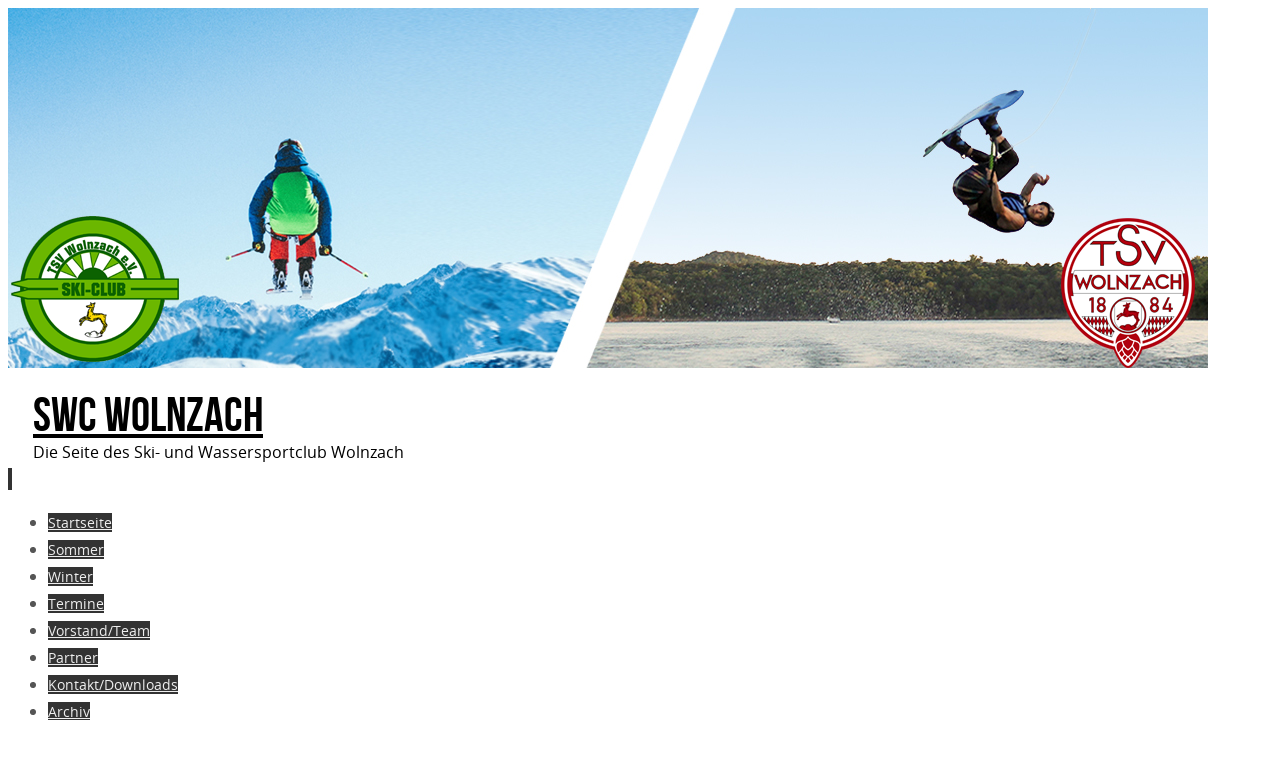

--- FILE ---
content_type: text/html; charset=UTF-8
request_url: https://www.swcwolnzach.de/tag/skiclub-wolnzach/
body_size: 27722
content:
<!DOCTYPE html>
<html lang="de">
<head>
<meta name="viewport" content="width=device-width, user-scalable=no, initial-scale=1.0, minimum-scale=1.0, maximum-scale=1.0">
<meta http-equiv="Content-Type" content="text/html; charset=UTF-8" />
<link rel="profile" href="http://gmpg.org/xfn/11" />
<link rel="pingback" href="https://www.swcwolnzach.de/xmlrpc.php" />
<meta name='robots' content='index, follow, max-image-preview:large, max-snippet:-1, max-video-preview:-1' />
	<style>img:is([sizes="auto" i], [sizes^="auto," i]) { contain-intrinsic-size: 3000px 1500px }</style>
	
	<!-- This site is optimized with the Yoast SEO plugin v26.2 - https://yoast.com/wordpress/plugins/seo/ -->
	<title>Skiclub Wolnzach Archive - SWC Wolnzach</title>
	<link rel="canonical" href="https://www.swcwolnzach.de/tag/skiclub-wolnzach/" />
	<meta property="og:locale" content="de_DE" />
	<meta property="og:type" content="article" />
	<meta property="og:title" content="Skiclub Wolnzach Archive - SWC Wolnzach" />
	<meta property="og:url" content="https://www.swcwolnzach.de/tag/skiclub-wolnzach/" />
	<meta property="og:site_name" content="SWC Wolnzach" />
	<meta name="twitter:card" content="summary_large_image" />
	<script type="application/ld+json" class="yoast-schema-graph">{"@context":"https://schema.org","@graph":[{"@type":"CollectionPage","@id":"https://www.swcwolnzach.de/tag/skiclub-wolnzach/","url":"https://www.swcwolnzach.de/tag/skiclub-wolnzach/","name":"Skiclub Wolnzach Archive - SWC Wolnzach","isPartOf":{"@id":"https://www.swcwolnzach.de/#website"},"breadcrumb":{"@id":"https://www.swcwolnzach.de/tag/skiclub-wolnzach/#breadcrumb"},"inLanguage":"de"},{"@type":"BreadcrumbList","@id":"https://www.swcwolnzach.de/tag/skiclub-wolnzach/#breadcrumb","itemListElement":[{"@type":"ListItem","position":1,"name":"Startseite","item":"https://www.swcwolnzach.de/"},{"@type":"ListItem","position":2,"name":"Skiclub Wolnzach"}]},{"@type":"WebSite","@id":"https://www.swcwolnzach.de/#website","url":"https://www.swcwolnzach.de/","name":"SWC Wolnzach","description":"Die Seite des Ski- und Wassersportclub Wolnzach","publisher":{"@id":"https://www.swcwolnzach.de/#organization"},"potentialAction":[{"@type":"SearchAction","target":{"@type":"EntryPoint","urlTemplate":"https://www.swcwolnzach.de/?s={search_term_string}"},"query-input":{"@type":"PropertyValueSpecification","valueRequired":true,"valueName":"search_term_string"}}],"inLanguage":"de"},{"@type":"Organization","@id":"https://www.swcwolnzach.de/#organization","name":"SWC Wolnzach","url":"https://www.swcwolnzach.de/","logo":{"@type":"ImageObject","inLanguage":"de","@id":"https://www.swcwolnzach.de/#/schema/logo/image/","url":"https://www.swcwolnzach.de/wp-content/uploads/2018/09/favorite.png","contentUrl":"https://www.swcwolnzach.de/wp-content/uploads/2018/09/favorite.png","width":1024,"height":1024,"caption":"SWC Wolnzach"},"image":{"@id":"https://www.swcwolnzach.de/#/schema/logo/image/"},"sameAs":["https://www.instagram.com/skiclub_wolnzach/"]}]}</script>
	<!-- / Yoast SEO plugin. -->


<link rel="alternate" type="application/rss+xml" title="SWC Wolnzach &raquo; Feed" href="https://www.swcwolnzach.de/feed/" />
<link rel="alternate" type="application/rss+xml" title="SWC Wolnzach &raquo; Kommentar-Feed" href="https://www.swcwolnzach.de/comments/feed/" />
<link rel="alternate" type="text/calendar" title="SWC Wolnzach &raquo; iCal Feed" href="https://www.swcwolnzach.de/events/?ical=1" />
<link rel="alternate" type="application/rss+xml" title="SWC Wolnzach &raquo; Skiclub Wolnzach Schlagwort-Feed" href="https://www.swcwolnzach.de/tag/skiclub-wolnzach/feed/" />
<script type="text/javascript">
/* <![CDATA[ */
window._wpemojiSettings = {"baseUrl":"https:\/\/s.w.org\/images\/core\/emoji\/16.0.1\/72x72\/","ext":".png","svgUrl":"https:\/\/s.w.org\/images\/core\/emoji\/16.0.1\/svg\/","svgExt":".svg","source":{"concatemoji":"https:\/\/www.swcwolnzach.de\/wp-includes\/js\/wp-emoji-release.min.js?ver=6.8.3"}};
/*! This file is auto-generated */
!function(s,n){var o,i,e;function c(e){try{var t={supportTests:e,timestamp:(new Date).valueOf()};sessionStorage.setItem(o,JSON.stringify(t))}catch(e){}}function p(e,t,n){e.clearRect(0,0,e.canvas.width,e.canvas.height),e.fillText(t,0,0);var t=new Uint32Array(e.getImageData(0,0,e.canvas.width,e.canvas.height).data),a=(e.clearRect(0,0,e.canvas.width,e.canvas.height),e.fillText(n,0,0),new Uint32Array(e.getImageData(0,0,e.canvas.width,e.canvas.height).data));return t.every(function(e,t){return e===a[t]})}function u(e,t){e.clearRect(0,0,e.canvas.width,e.canvas.height),e.fillText(t,0,0);for(var n=e.getImageData(16,16,1,1),a=0;a<n.data.length;a++)if(0!==n.data[a])return!1;return!0}function f(e,t,n,a){switch(t){case"flag":return n(e,"\ud83c\udff3\ufe0f\u200d\u26a7\ufe0f","\ud83c\udff3\ufe0f\u200b\u26a7\ufe0f")?!1:!n(e,"\ud83c\udde8\ud83c\uddf6","\ud83c\udde8\u200b\ud83c\uddf6")&&!n(e,"\ud83c\udff4\udb40\udc67\udb40\udc62\udb40\udc65\udb40\udc6e\udb40\udc67\udb40\udc7f","\ud83c\udff4\u200b\udb40\udc67\u200b\udb40\udc62\u200b\udb40\udc65\u200b\udb40\udc6e\u200b\udb40\udc67\u200b\udb40\udc7f");case"emoji":return!a(e,"\ud83e\udedf")}return!1}function g(e,t,n,a){var r="undefined"!=typeof WorkerGlobalScope&&self instanceof WorkerGlobalScope?new OffscreenCanvas(300,150):s.createElement("canvas"),o=r.getContext("2d",{willReadFrequently:!0}),i=(o.textBaseline="top",o.font="600 32px Arial",{});return e.forEach(function(e){i[e]=t(o,e,n,a)}),i}function t(e){var t=s.createElement("script");t.src=e,t.defer=!0,s.head.appendChild(t)}"undefined"!=typeof Promise&&(o="wpEmojiSettingsSupports",i=["flag","emoji"],n.supports={everything:!0,everythingExceptFlag:!0},e=new Promise(function(e){s.addEventListener("DOMContentLoaded",e,{once:!0})}),new Promise(function(t){var n=function(){try{var e=JSON.parse(sessionStorage.getItem(o));if("object"==typeof e&&"number"==typeof e.timestamp&&(new Date).valueOf()<e.timestamp+604800&&"object"==typeof e.supportTests)return e.supportTests}catch(e){}return null}();if(!n){if("undefined"!=typeof Worker&&"undefined"!=typeof OffscreenCanvas&&"undefined"!=typeof URL&&URL.createObjectURL&&"undefined"!=typeof Blob)try{var e="postMessage("+g.toString()+"("+[JSON.stringify(i),f.toString(),p.toString(),u.toString()].join(",")+"));",a=new Blob([e],{type:"text/javascript"}),r=new Worker(URL.createObjectURL(a),{name:"wpTestEmojiSupports"});return void(r.onmessage=function(e){c(n=e.data),r.terminate(),t(n)})}catch(e){}c(n=g(i,f,p,u))}t(n)}).then(function(e){for(var t in e)n.supports[t]=e[t],n.supports.everything=n.supports.everything&&n.supports[t],"flag"!==t&&(n.supports.everythingExceptFlag=n.supports.everythingExceptFlag&&n.supports[t]);n.supports.everythingExceptFlag=n.supports.everythingExceptFlag&&!n.supports.flag,n.DOMReady=!1,n.readyCallback=function(){n.DOMReady=!0}}).then(function(){return e}).then(function(){var e;n.supports.everything||(n.readyCallback(),(e=n.source||{}).concatemoji?t(e.concatemoji):e.wpemoji&&e.twemoji&&(t(e.twemoji),t(e.wpemoji)))}))}((window,document),window._wpemojiSettings);
/* ]]> */
</script>
<style id='wp-emoji-styles-inline-css' type='text/css'>

	img.wp-smiley, img.emoji {
		display: inline !important;
		border: none !important;
		box-shadow: none !important;
		height: 1em !important;
		width: 1em !important;
		margin: 0 0.07em !important;
		vertical-align: -0.1em !important;
		background: none !important;
		padding: 0 !important;
	}
</style>
<link rel='stylesheet' id='wp-block-library-css' href='https://www.swcwolnzach.de/wp-includes/css/dist/block-library/style.min.css?ver=6.8.3' type='text/css' media='all' />
<style id='classic-theme-styles-inline-css' type='text/css'>
/*! This file is auto-generated */
.wp-block-button__link{color:#fff;background-color:#32373c;border-radius:9999px;box-shadow:none;text-decoration:none;padding:calc(.667em + 2px) calc(1.333em + 2px);font-size:1.125em}.wp-block-file__button{background:#32373c;color:#fff;text-decoration:none}
</style>
<style id='xo-event-calendar-event-calendar-style-inline-css' type='text/css'>
.xo-event-calendar{font-family:Helvetica Neue,Helvetica,Hiragino Kaku Gothic ProN,Meiryo,MS PGothic,sans-serif;overflow:auto;position:relative}.xo-event-calendar td,.xo-event-calendar th{padding:0!important}.xo-event-calendar .calendar:nth-child(n+2) .month-next,.xo-event-calendar .calendar:nth-child(n+2) .month-prev{visibility:hidden}.xo-event-calendar table{background-color:transparent;border-collapse:separate;border-spacing:0;color:#333;margin:0;padding:0;table-layout:fixed;width:100%}.xo-event-calendar table caption,.xo-event-calendar table tbody,.xo-event-calendar table td,.xo-event-calendar table tfoot,.xo-event-calendar table th,.xo-event-calendar table thead,.xo-event-calendar table tr{background:transparent;border:0;margin:0;opacity:1;outline:0;padding:0;vertical-align:baseline}.xo-event-calendar table table tr{display:table-row}.xo-event-calendar table table td,.xo-event-calendar table table th{display:table-cell;padding:0}.xo-event-calendar table.xo-month{border:1px solid #ccc;border-right-width:0;margin:0 0 8px;padding:0}.xo-event-calendar table.xo-month td,.xo-event-calendar table.xo-month th{background-color:#fff;border:1px solid #ccc;padding:0}.xo-event-calendar table.xo-month caption{caption-side:top}.xo-event-calendar table.xo-month .month-header{display:flex;flex-flow:wrap;justify-content:center;margin:4px 0}.xo-event-calendar table.xo-month .month-header>span{flex-grow:1;text-align:center}.xo-event-calendar table.xo-month button{background-color:transparent;border:0;box-shadow:none;color:#333;cursor:pointer;margin:0;overflow:hidden;padding:0;text-shadow:none;width:38px}.xo-event-calendar table.xo-month button[disabled]{cursor:default;opacity:.3}.xo-event-calendar table.xo-month button>span{text-align:center;vertical-align:middle}.xo-event-calendar table.xo-month button span.nav-prev{border-bottom:2px solid #333;border-left:2px solid #333;display:inline-block;font-size:0;height:13px;transform:rotate(45deg);width:13px}.xo-event-calendar table.xo-month button span.nav-next{border-right:2px solid #333;border-top:2px solid #333;display:inline-block;font-size:0;height:13px;transform:rotate(45deg);width:13px}.xo-event-calendar table.xo-month button:hover span.nav-next,.xo-event-calendar table.xo-month button:hover span.nav-prev{border-width:3px}.xo-event-calendar table.xo-month>thead th{border-width:0 1px 0 0;color:#333;font-size:.9em;font-weight:700;padding:1px 0;text-align:center}.xo-event-calendar table.xo-month>thead th.sunday{color:#d00}.xo-event-calendar table.xo-month>thead th.saturday{color:#00d}.xo-event-calendar table.xo-month .month-week{border:0;overflow:hidden;padding:0;position:relative;width:100%}.xo-event-calendar table.xo-month .month-week table{border:0;margin:0;padding:0}.xo-event-calendar table.xo-month .month-dayname{border-width:1px 0 0 1px;bottom:0;left:0;position:absolute;right:0;top:0}.xo-event-calendar table.xo-month .month-dayname td{border-width:1px 1px 0 0;padding:0}.xo-event-calendar table.xo-month .month-dayname td div{border-width:1px 1px 0 0;font-size:100%;height:1000px;line-height:1.2em;padding:4px;text-align:right}.xo-event-calendar table.xo-month .month-dayname td div.other-month{opacity:.6}.xo-event-calendar table.xo-month .month-dayname td div.today{color:#00d;font-weight:700}.xo-event-calendar table.xo-month .month-dayname-space{height:1.5em;position:relative;top:0}.xo-event-calendar table.xo-month .month-event{background-color:transparent;position:relative;top:0}.xo-event-calendar table.xo-month .month-event td{background-color:transparent;border-width:0 1px 0 0;padding:0 1px 2px}.xo-event-calendar table.xo-month .month-event-space{background-color:transparent;height:1.5em}.xo-event-calendar table.xo-month .month-event-space td{border-width:0 1px 0 0}.xo-event-calendar table.xo-month .month-event tr,.xo-event-calendar table.xo-month .month-event-space tr{background-color:transparent}.xo-event-calendar table.xo-month .month-event-title{background-color:#ccc;border-radius:3px;color:#666;display:block;font-size:.8em;margin:1px;overflow:hidden;padding:0 4px;text-align:left;white-space:nowrap}.xo-event-calendar p.holiday-title{font-size:90%;margin:0;padding:2px 0;vertical-align:middle}.xo-event-calendar p.holiday-title span{border:1px solid #ccc;margin:0 6px 0 0;padding:0 0 0 18px}.xo-event-calendar .loading-animation{left:50%;margin:-20px 0 0 -20px;position:absolute;top:50%}@media(min-width:600px){.xo-event-calendar .calendars.columns-2{-moz-column-gap:15px;column-gap:15px;display:grid;grid-template-columns:repeat(2,1fr);row-gap:5px}.xo-event-calendar .calendars.columns-2 .month-next,.xo-event-calendar .calendars.columns-2 .month-prev{visibility:hidden}.xo-event-calendar .calendars.columns-2 .calendar:first-child .month-prev,.xo-event-calendar .calendars.columns-2 .calendar:nth-child(2) .month-next{visibility:visible}.xo-event-calendar .calendars.columns-3{-moz-column-gap:15px;column-gap:15px;display:grid;grid-template-columns:repeat(3,1fr);row-gap:5px}.xo-event-calendar .calendars.columns-3 .month-next,.xo-event-calendar .calendars.columns-3 .month-prev{visibility:hidden}.xo-event-calendar .calendars.columns-3 .calendar:first-child .month-prev,.xo-event-calendar .calendars.columns-3 .calendar:nth-child(3) .month-next{visibility:visible}.xo-event-calendar .calendars.columns-4{-moz-column-gap:15px;column-gap:15px;display:grid;grid-template-columns:repeat(4,1fr);row-gap:5px}.xo-event-calendar .calendars.columns-4 .month-next,.xo-event-calendar .calendars.columns-4 .month-prev{visibility:hidden}.xo-event-calendar .calendars.columns-4 .calendar:first-child .month-prev,.xo-event-calendar .calendars.columns-4 .calendar:nth-child(4) .month-next{visibility:visible}}.xo-event-calendar.xo-calendar-loading .xo-months{opacity:.5}.xo-event-calendar.xo-calendar-loading .loading-animation{animation:loadingCircRot .8s linear infinite;border:5px solid rgba(0,0,0,.2);border-radius:50%;border-top-color:#4285f4;height:40px;width:40px}@keyframes loadingCircRot{0%{transform:rotate(0deg)}to{transform:rotate(359deg)}}.xo-event-calendar.is-style-legacy table.xo-month .month-header>span{font-size:120%;line-height:28px}.xo-event-calendar.is-style-regular table.xo-month button:not(:hover):not(:active):not(.has-background){background-color:transparent;color:#333}.xo-event-calendar.is-style-regular table.xo-month button>span{text-align:center;vertical-align:middle}.xo-event-calendar.is-style-regular table.xo-month button>span:not(.dashicons){font-size:2em;overflow:hidden;text-indent:100%;white-space:nowrap}.xo-event-calendar.is-style-regular table.xo-month .month-next,.xo-event-calendar.is-style-regular table.xo-month .month-prev{height:2em;width:2em}.xo-event-calendar.is-style-regular table.xo-month .month-header{align-items:center;display:flex;justify-content:center;padding:.2em 0}.xo-event-calendar.is-style-regular table.xo-month .month-header .calendar-caption{flex-grow:1}.xo-event-calendar.is-style-regular table.xo-month .month-header>span{font-size:1.1em}.xo-event-calendar.is-style-regular table.xo-month>thead th{background:#fafafa;font-size:.8em}.xo-event-calendar.is-style-regular table.xo-month .month-dayname td div{font-size:1em;padding:.2em}.xo-event-calendar.is-style-regular table.xo-month .month-dayname td div.today{color:#339;font-weight:700}.xo-event-calendar.is-style-regular .holiday-titles{display:inline-flex;flex-wrap:wrap;gap:.25em 1em}.xo-event-calendar.is-style-regular p.holiday-title{font-size:.875em;margin:0 0 .5em}.xo-event-calendar.is-style-regular p.holiday-title span{margin:0 .25em 0 0;padding:0 0 0 1.25em}

</style>
<style id='xo-event-calendar-simple-calendar-style-inline-css' type='text/css'>
.xo-simple-calendar{box-sizing:border-box;font-family:Helvetica Neue,Helvetica,Hiragino Kaku Gothic ProN,Meiryo,MS PGothic,sans-serif;margin:0;padding:0;position:relative}.xo-simple-calendar td,.xo-simple-calendar th{padding:0!important}.xo-simple-calendar .calendar:nth-child(n+2) .month-next,.xo-simple-calendar .calendar:nth-child(n+2) .month-prev{visibility:hidden}.xo-simple-calendar .calendar table.month{border:0;border-collapse:separate;border-spacing:1px;box-sizing:border-box;margin:0 0 .5em;min-width:auto;outline:0;padding:0;table-layout:fixed;width:100%}.xo-simple-calendar .calendar table.month caption,.xo-simple-calendar .calendar table.month tbody,.xo-simple-calendar .calendar table.month td,.xo-simple-calendar .calendar table.month tfoot,.xo-simple-calendar .calendar table.month th,.xo-simple-calendar .calendar table.month thead,.xo-simple-calendar .calendar table.month tr{background:transparent;border:0;margin:0;opacity:1;outline:0;padding:0;vertical-align:baseline}.xo-simple-calendar .calendar table.month caption{caption-side:top;font-size:1.1em}.xo-simple-calendar .calendar table.month .month-header{align-items:center;display:flex;justify-content:center;width:100%}.xo-simple-calendar .calendar table.month .month-header .month-title{flex-grow:1;font-size:1em;font-weight:400;letter-spacing:.1em;line-height:1em;padding:0;text-align:center}.xo-simple-calendar .calendar table.month .month-header button{background:none;background-color:transparent;border:0;font-size:1.4em;line-height:1.4em;margin:0;outline-offset:0;padding:0;width:1.4em}.xo-simple-calendar .calendar table.month .month-header button:not(:hover):not(:active):not(.has-background){background-color:transparent}.xo-simple-calendar .calendar table.month .month-header button:hover{opacity:.6}.xo-simple-calendar .calendar table.month .month-header button:disabled{cursor:auto;opacity:.3}.xo-simple-calendar .calendar table.month .month-header .month-next,.xo-simple-calendar .calendar table.month .month-header .month-prev{background-color:transparent;color:#333;cursor:pointer}.xo-simple-calendar .calendar table.month tr{background:transparent;border:0;outline:0}.xo-simple-calendar .calendar table.month td,.xo-simple-calendar .calendar table.month th{background:transparent;border:0;outline:0;text-align:center;vertical-align:middle;word-break:normal}.xo-simple-calendar .calendar table.month th{font-size:.8em;font-weight:700}.xo-simple-calendar .calendar table.month td{font-size:1em;font-weight:400}.xo-simple-calendar .calendar table.month .day.holiday{color:#333}.xo-simple-calendar .calendar table.month .day.other{opacity:.3}.xo-simple-calendar .calendar table.month .day>span{box-sizing:border-box;display:inline-block;padding:.2em;width:100%}.xo-simple-calendar .calendar table.month th>span{color:#333}.xo-simple-calendar .calendar table.month .day.sun>span,.xo-simple-calendar .calendar table.month th.sun>span{color:#ec0220}.xo-simple-calendar .calendar table.month .day.sat>span,.xo-simple-calendar .calendar table.month th.sat>span{color:#0069de}.xo-simple-calendar .calendars-footer{margin:.5em;padding:0}.xo-simple-calendar .calendars-footer ul.holiday-titles{border:0;display:inline-flex;flex-wrap:wrap;gap:.25em 1em;margin:0;outline:0;padding:0}.xo-simple-calendar .calendars-footer ul.holiday-titles li{border:0;list-style:none;margin:0;outline:0;padding:0}.xo-simple-calendar .calendars-footer ul.holiday-titles li:after,.xo-simple-calendar .calendars-footer ul.holiday-titles li:before{content:none}.xo-simple-calendar .calendars-footer ul.holiday-titles .mark{border-radius:50%;display:inline-block;height:1.2em;vertical-align:middle;width:1.2em}.xo-simple-calendar .calendars-footer ul.holiday-titles .title{font-size:.7em;vertical-align:middle}@media(min-width:600px){.xo-simple-calendar .calendars.columns-2{-moz-column-gap:15px;column-gap:15px;display:grid;grid-template-columns:repeat(2,1fr);row-gap:5px}.xo-simple-calendar .calendars.columns-2 .month-next,.xo-simple-calendar .calendars.columns-2 .month-prev{visibility:hidden}.xo-simple-calendar .calendars.columns-2 .calendar:first-child .month-prev,.xo-simple-calendar .calendars.columns-2 .calendar:nth-child(2) .month-next{visibility:visible}.xo-simple-calendar .calendars.columns-3{-moz-column-gap:15px;column-gap:15px;display:grid;grid-template-columns:repeat(3,1fr);row-gap:5px}.xo-simple-calendar .calendars.columns-3 .month-next,.xo-simple-calendar .calendars.columns-3 .month-prev{visibility:hidden}.xo-simple-calendar .calendars.columns-3 .calendar:first-child .month-prev,.xo-simple-calendar .calendars.columns-3 .calendar:nth-child(3) .month-next{visibility:visible}.xo-simple-calendar .calendars.columns-4{-moz-column-gap:15px;column-gap:15px;display:grid;grid-template-columns:repeat(4,1fr);row-gap:5px}.xo-simple-calendar .calendars.columns-4 .month-next,.xo-simple-calendar .calendars.columns-4 .month-prev{visibility:hidden}.xo-simple-calendar .calendars.columns-4 .calendar:first-child .month-prev,.xo-simple-calendar .calendars.columns-4 .calendar:nth-child(4) .month-next{visibility:visible}}.xo-simple-calendar .calendar-loading-animation{left:50%;margin:-20px 0 0 -20px;position:absolute;top:50%}.xo-simple-calendar.xo-calendar-loading .calendars{opacity:.3}.xo-simple-calendar.xo-calendar-loading .calendar-loading-animation{animation:SimpleCalendarLoadingCircRot .8s linear infinite;border:5px solid rgba(0,0,0,.2);border-radius:50%;border-top-color:#4285f4;height:40px;width:40px}@keyframes SimpleCalendarLoadingCircRot{0%{transform:rotate(0deg)}to{transform:rotate(359deg)}}.xo-simple-calendar.is-style-regular table.month{border-collapse:collapse;border-spacing:0}.xo-simple-calendar.is-style-regular table.month tr{border:0}.xo-simple-calendar.is-style-regular table.month .day>span{border-radius:50%;line-height:2em;padding:.1em;width:2.2em}.xo-simple-calendar.is-style-frame table.month{background:transparent;border-collapse:collapse;border-spacing:0}.xo-simple-calendar.is-style-frame table.month thead tr{background:#eee}.xo-simple-calendar.is-style-frame table.month tbody tr{background:#fff}.xo-simple-calendar.is-style-frame table.month td,.xo-simple-calendar.is-style-frame table.month th{border:1px solid #ccc}.xo-simple-calendar.is-style-frame .calendars-footer{margin:8px 0}.xo-simple-calendar.is-style-frame .calendars-footer ul.holiday-titles .mark{border:1px solid #ccc;border-radius:0}

</style>
<style id='global-styles-inline-css' type='text/css'>
:root{--wp--preset--aspect-ratio--square: 1;--wp--preset--aspect-ratio--4-3: 4/3;--wp--preset--aspect-ratio--3-4: 3/4;--wp--preset--aspect-ratio--3-2: 3/2;--wp--preset--aspect-ratio--2-3: 2/3;--wp--preset--aspect-ratio--16-9: 16/9;--wp--preset--aspect-ratio--9-16: 9/16;--wp--preset--color--black: #000000;--wp--preset--color--cyan-bluish-gray: #abb8c3;--wp--preset--color--white: #ffffff;--wp--preset--color--pale-pink: #f78da7;--wp--preset--color--vivid-red: #cf2e2e;--wp--preset--color--luminous-vivid-orange: #ff6900;--wp--preset--color--luminous-vivid-amber: #fcb900;--wp--preset--color--light-green-cyan: #7bdcb5;--wp--preset--color--vivid-green-cyan: #00d084;--wp--preset--color--pale-cyan-blue: #8ed1fc;--wp--preset--color--vivid-cyan-blue: #0693e3;--wp--preset--color--vivid-purple: #9b51e0;--wp--preset--gradient--vivid-cyan-blue-to-vivid-purple: linear-gradient(135deg,rgba(6,147,227,1) 0%,rgb(155,81,224) 100%);--wp--preset--gradient--light-green-cyan-to-vivid-green-cyan: linear-gradient(135deg,rgb(122,220,180) 0%,rgb(0,208,130) 100%);--wp--preset--gradient--luminous-vivid-amber-to-luminous-vivid-orange: linear-gradient(135deg,rgba(252,185,0,1) 0%,rgba(255,105,0,1) 100%);--wp--preset--gradient--luminous-vivid-orange-to-vivid-red: linear-gradient(135deg,rgba(255,105,0,1) 0%,rgb(207,46,46) 100%);--wp--preset--gradient--very-light-gray-to-cyan-bluish-gray: linear-gradient(135deg,rgb(238,238,238) 0%,rgb(169,184,195) 100%);--wp--preset--gradient--cool-to-warm-spectrum: linear-gradient(135deg,rgb(74,234,220) 0%,rgb(151,120,209) 20%,rgb(207,42,186) 40%,rgb(238,44,130) 60%,rgb(251,105,98) 80%,rgb(254,248,76) 100%);--wp--preset--gradient--blush-light-purple: linear-gradient(135deg,rgb(255,206,236) 0%,rgb(152,150,240) 100%);--wp--preset--gradient--blush-bordeaux: linear-gradient(135deg,rgb(254,205,165) 0%,rgb(254,45,45) 50%,rgb(107,0,62) 100%);--wp--preset--gradient--luminous-dusk: linear-gradient(135deg,rgb(255,203,112) 0%,rgb(199,81,192) 50%,rgb(65,88,208) 100%);--wp--preset--gradient--pale-ocean: linear-gradient(135deg,rgb(255,245,203) 0%,rgb(182,227,212) 50%,rgb(51,167,181) 100%);--wp--preset--gradient--electric-grass: linear-gradient(135deg,rgb(202,248,128) 0%,rgb(113,206,126) 100%);--wp--preset--gradient--midnight: linear-gradient(135deg,rgb(2,3,129) 0%,rgb(40,116,252) 100%);--wp--preset--font-size--small: 13px;--wp--preset--font-size--medium: 20px;--wp--preset--font-size--large: 36px;--wp--preset--font-size--x-large: 42px;--wp--preset--spacing--20: 0.44rem;--wp--preset--spacing--30: 0.67rem;--wp--preset--spacing--40: 1rem;--wp--preset--spacing--50: 1.5rem;--wp--preset--spacing--60: 2.25rem;--wp--preset--spacing--70: 3.38rem;--wp--preset--spacing--80: 5.06rem;--wp--preset--shadow--natural: 6px 6px 9px rgba(0, 0, 0, 0.2);--wp--preset--shadow--deep: 12px 12px 50px rgba(0, 0, 0, 0.4);--wp--preset--shadow--sharp: 6px 6px 0px rgba(0, 0, 0, 0.2);--wp--preset--shadow--outlined: 6px 6px 0px -3px rgba(255, 255, 255, 1), 6px 6px rgba(0, 0, 0, 1);--wp--preset--shadow--crisp: 6px 6px 0px rgba(0, 0, 0, 1);}:where(.is-layout-flex){gap: 0.5em;}:where(.is-layout-grid){gap: 0.5em;}body .is-layout-flex{display: flex;}.is-layout-flex{flex-wrap: wrap;align-items: center;}.is-layout-flex > :is(*, div){margin: 0;}body .is-layout-grid{display: grid;}.is-layout-grid > :is(*, div){margin: 0;}:where(.wp-block-columns.is-layout-flex){gap: 2em;}:where(.wp-block-columns.is-layout-grid){gap: 2em;}:where(.wp-block-post-template.is-layout-flex){gap: 1.25em;}:where(.wp-block-post-template.is-layout-grid){gap: 1.25em;}.has-black-color{color: var(--wp--preset--color--black) !important;}.has-cyan-bluish-gray-color{color: var(--wp--preset--color--cyan-bluish-gray) !important;}.has-white-color{color: var(--wp--preset--color--white) !important;}.has-pale-pink-color{color: var(--wp--preset--color--pale-pink) !important;}.has-vivid-red-color{color: var(--wp--preset--color--vivid-red) !important;}.has-luminous-vivid-orange-color{color: var(--wp--preset--color--luminous-vivid-orange) !important;}.has-luminous-vivid-amber-color{color: var(--wp--preset--color--luminous-vivid-amber) !important;}.has-light-green-cyan-color{color: var(--wp--preset--color--light-green-cyan) !important;}.has-vivid-green-cyan-color{color: var(--wp--preset--color--vivid-green-cyan) !important;}.has-pale-cyan-blue-color{color: var(--wp--preset--color--pale-cyan-blue) !important;}.has-vivid-cyan-blue-color{color: var(--wp--preset--color--vivid-cyan-blue) !important;}.has-vivid-purple-color{color: var(--wp--preset--color--vivid-purple) !important;}.has-black-background-color{background-color: var(--wp--preset--color--black) !important;}.has-cyan-bluish-gray-background-color{background-color: var(--wp--preset--color--cyan-bluish-gray) !important;}.has-white-background-color{background-color: var(--wp--preset--color--white) !important;}.has-pale-pink-background-color{background-color: var(--wp--preset--color--pale-pink) !important;}.has-vivid-red-background-color{background-color: var(--wp--preset--color--vivid-red) !important;}.has-luminous-vivid-orange-background-color{background-color: var(--wp--preset--color--luminous-vivid-orange) !important;}.has-luminous-vivid-amber-background-color{background-color: var(--wp--preset--color--luminous-vivid-amber) !important;}.has-light-green-cyan-background-color{background-color: var(--wp--preset--color--light-green-cyan) !important;}.has-vivid-green-cyan-background-color{background-color: var(--wp--preset--color--vivid-green-cyan) !important;}.has-pale-cyan-blue-background-color{background-color: var(--wp--preset--color--pale-cyan-blue) !important;}.has-vivid-cyan-blue-background-color{background-color: var(--wp--preset--color--vivid-cyan-blue) !important;}.has-vivid-purple-background-color{background-color: var(--wp--preset--color--vivid-purple) !important;}.has-black-border-color{border-color: var(--wp--preset--color--black) !important;}.has-cyan-bluish-gray-border-color{border-color: var(--wp--preset--color--cyan-bluish-gray) !important;}.has-white-border-color{border-color: var(--wp--preset--color--white) !important;}.has-pale-pink-border-color{border-color: var(--wp--preset--color--pale-pink) !important;}.has-vivid-red-border-color{border-color: var(--wp--preset--color--vivid-red) !important;}.has-luminous-vivid-orange-border-color{border-color: var(--wp--preset--color--luminous-vivid-orange) !important;}.has-luminous-vivid-amber-border-color{border-color: var(--wp--preset--color--luminous-vivid-amber) !important;}.has-light-green-cyan-border-color{border-color: var(--wp--preset--color--light-green-cyan) !important;}.has-vivid-green-cyan-border-color{border-color: var(--wp--preset--color--vivid-green-cyan) !important;}.has-pale-cyan-blue-border-color{border-color: var(--wp--preset--color--pale-cyan-blue) !important;}.has-vivid-cyan-blue-border-color{border-color: var(--wp--preset--color--vivid-cyan-blue) !important;}.has-vivid-purple-border-color{border-color: var(--wp--preset--color--vivid-purple) !important;}.has-vivid-cyan-blue-to-vivid-purple-gradient-background{background: var(--wp--preset--gradient--vivid-cyan-blue-to-vivid-purple) !important;}.has-light-green-cyan-to-vivid-green-cyan-gradient-background{background: var(--wp--preset--gradient--light-green-cyan-to-vivid-green-cyan) !important;}.has-luminous-vivid-amber-to-luminous-vivid-orange-gradient-background{background: var(--wp--preset--gradient--luminous-vivid-amber-to-luminous-vivid-orange) !important;}.has-luminous-vivid-orange-to-vivid-red-gradient-background{background: var(--wp--preset--gradient--luminous-vivid-orange-to-vivid-red) !important;}.has-very-light-gray-to-cyan-bluish-gray-gradient-background{background: var(--wp--preset--gradient--very-light-gray-to-cyan-bluish-gray) !important;}.has-cool-to-warm-spectrum-gradient-background{background: var(--wp--preset--gradient--cool-to-warm-spectrum) !important;}.has-blush-light-purple-gradient-background{background: var(--wp--preset--gradient--blush-light-purple) !important;}.has-blush-bordeaux-gradient-background{background: var(--wp--preset--gradient--blush-bordeaux) !important;}.has-luminous-dusk-gradient-background{background: var(--wp--preset--gradient--luminous-dusk) !important;}.has-pale-ocean-gradient-background{background: var(--wp--preset--gradient--pale-ocean) !important;}.has-electric-grass-gradient-background{background: var(--wp--preset--gradient--electric-grass) !important;}.has-midnight-gradient-background{background: var(--wp--preset--gradient--midnight) !important;}.has-small-font-size{font-size: var(--wp--preset--font-size--small) !important;}.has-medium-font-size{font-size: var(--wp--preset--font-size--medium) !important;}.has-large-font-size{font-size: var(--wp--preset--font-size--large) !important;}.has-x-large-font-size{font-size: var(--wp--preset--font-size--x-large) !important;}
:where(.wp-block-post-template.is-layout-flex){gap: 1.25em;}:where(.wp-block-post-template.is-layout-grid){gap: 1.25em;}
:where(.wp-block-columns.is-layout-flex){gap: 2em;}:where(.wp-block-columns.is-layout-grid){gap: 2em;}
:root :where(.wp-block-pullquote){font-size: 1.5em;line-height: 1.6;}
</style>
<link rel='stylesheet' id='swc-booking-styles-css' href='https://usercontent.one/wp/www.swcwolnzach.de/wp-content/plugins/Booking%20SWC/assets/css/styles.css?ver=2.2.0&media=1766517744' type='text/css' media='all' />
<link rel='stylesheet' id='cookie-law-info-css' href='https://usercontent.one/wp/www.swcwolnzach.de/wp-content/plugins/cookie-law-info/legacy/public/css/cookie-law-info-public.css?ver=3.3.9.1&media=1766517744' type='text/css' media='all' />
<link rel='stylesheet' id='cookie-law-info-gdpr-css' href='https://usercontent.one/wp/www.swcwolnzach.de/wp-content/plugins/cookie-law-info/legacy/public/css/cookie-law-info-gdpr.css?ver=3.3.9.1&media=1766517744' type='text/css' media='all' />
<link rel='stylesheet' id='foobox-free-min-css' href='https://usercontent.one/wp/www.swcwolnzach.de/wp-content/plugins/foobox-image-lightbox/free/css/foobox.free.min.css?ver=2.7.35&media=1766517744' type='text/css' media='all' />
<link rel='stylesheet' id='xo-event-calendar-css' href='https://usercontent.one/wp/www.swcwolnzach.de/wp-content/plugins/xo-event-calendar/css/xo-event-calendar.css?ver=3.2.10&media=1766517744' type='text/css' media='all' />
<link rel='stylesheet' id='parabola-fonts-css' href='https://usercontent.one/wp/www.swcwolnzach.de/wp-content/themes/parabola/fonts/fontfaces.css?ver=2.4.1&media=1766517744' type='text/css' media='all' />
<link rel='stylesheet' id='parabola-style-css' href='https://usercontent.one/wp/www.swcwolnzach.de/wp-content/themes/parabola-nolink/style.css?ver=2.4.1&media=1766517744' type='text/css' media='all' />
<style id='parabola-style-inline-css' type='text/css'>
#header, #main, .topmenu, #colophon, #footer2-inner { max-width: 1200px; } #container.one-column { } #container.two-columns-right #secondary { width:280px; float:right; } #container.two-columns-right #content { width:900px; float:left; } /*fallback*/ #container.two-columns-right #content { width:calc(100% - 300px); float:left; } #container.two-columns-left #primary { width:280px; float:left; } #container.two-columns-left #content { width:900px; float:right; } /*fallback*/ #container.two-columns-left #content { width:-moz-calc(100% - 300px); float:right; width:-webkit-calc(100% - 300px); width:calc(100% - 300px); } #container.three-columns-right .sidey { width:140px; float:left; } #container.three-columns-right #primary { margin-left:20px; margin-right:20px; } #container.three-columns-right #content { width:880px; float:left; } /*fallback*/ #container.three-columns-right #content { width:-moz-calc(100% - 320px); float:left; width:-webkit-calc(100% - 320px); width:calc(100% - 320px);} #container.three-columns-left .sidey { width:140px; float:left; } #container.three-columns-left #secondary {margin-left:20px; margin-right:20px; } #container.three-columns-left #content { width:880px; float:right;} /*fallback*/ #container.three-columns-left #content { width:-moz-calc(100% - 320px); float:right; width:-webkit-calc(100% - 320px); width:calc(100% - 320px); } #container.three-columns-sided .sidey { width:140px; float:left; } #container.three-columns-sided #secondary { float:right; } #container.three-columns-sided #content { width:880px; float:right; /*fallback*/ width:-moz-calc(100% - 320px); float:right; width:-webkit-calc(100% - 320px); float:right; width:calc(100% - 320px); float:right; margin: 0 160px 0 -1200px; } body { font-family: "Open Sans"; } #content h1.entry-title a, #content h2.entry-title a, #content h1.entry-title , #content h2.entry-title, #frontpage .nivo-caption h3, .column-header-image, .column-header-noimage, .columnmore { font-family: "Bebas Neue"; } .widget-title, .widget-title a { line-height: normal; font-family: "Bebas Neue"; } .entry-content h1, .entry-content h2, .entry-content h3, .entry-content h4, .entry-content h5, .entry-content h6, h3#comments-title, #comments #reply-title { font-family: "Yanone Kaffeesatz Regular"; } #site-title span a { font-family: "Bebas Neue"; } #access ul li a, #access ul li a span { font-family: "Open Sans"; } body { color: #555555; background-color: #F3F3EE } a { color: #088A29; } a:hover { color: #E6AC27; } #header-full { background-color: #FFFFFF; } #site-title span a { color:#000000; } #site-description { color:#000000; } .socials a { background-color: #6bb700; } .socials .socials-hover { background-color: #333333; } .breadcrumbs:before { border-color: transparent transparent transparent #555555; } #access a, #nav-toggle span { color: #EEEEEE; background-color: #333333; } @media (max-width: 650px) { #access, #nav-toggle { background-color: #333333; } } #access a:hover { color: #E6AC27; background-color: #444444; } #access > .menu > ul > li > a:after, #access > .menu > ul ul:after { border-color: transparent transparent #6bb700 transparent; } #access ul li:hover a:after { border-bottom-color:#088A29;} #access ul li.current_page_item > a, #access ul li.current-menu-item > a, /*#access ul li.current_page_parent > a, #access ul li.current-menu-parent > a,*/ #access ul li.current_page_ancestor > a, #access ul li.current-menu-ancestor > a { color: #E6AC27; background-color: #088A29; } #access ul li.current_page_item > a:hover, #access ul li.current-menu-item > a:hover, /*#access ul li.current_page_parent > a:hover, #access ul li.current-menu-parent > a:hover,*/ #access ul li.current_page_ancestor > a:hover, #access ul li.current-menu-ancestor > a:hover { color: #E6AC27; } #access ul ul { box-shadow: 3px 3px 0 rgba(102,102,102,0.3); } .topmenu ul li a { color: ; } .topmenu ul li a:after { border-color: #6bb700 transparent transparent transparent; } .topmenu ul li a:hover:after {border-top-color:#088A29} .topmenu ul li a:hover { color: #088A29; background-color: ; } div.post, div.page, div.hentry, div.product, div[class^='post-'], #comments, .comments, .column-text, .column-image, #srights, #slefts, #front-text3, #front-text4, .page-title, .page-header, article.post, article.page, article.hentry, .contentsearch, #author-info, #nav-below, .yoyo > li, .woocommerce #mainwoo { background-color: #FFFFFF; } div.post, div.page, div.hentry, .sidey .widget-container, #comments, .commentlist .comment-body, article.post, article.page, article.hentry, #nav-below, .page-header, .yoyo > li, #front-text3, #front-text4 { border-color: #EEEEEE; } #author-info, #entry-author-info { border-color: #F7F7F7; } #entry-author-info #author-avatar, #author-info #author-avatar { border-color: #EEEEEE; } article.sticky:hover { border-color: rgba(8,138,41,.6); } .sidey .widget-container { color: #333333; background-color: #FFFFFF; } .sidey .widget-title { color: #FFFFFF; background-color: #444444; } .sidey .widget-title:after { border-color: transparent transparent #6bb700; } .sidey .widget-container a { color: #088A29; } .sidey .widget-container a:hover { color: #E6AC27; } .entry-content h1, .entry-content h2, .entry-content h3, .entry-content h4, .entry-content h5, .entry-content h6 { color: #444444; } .entry-title, .entry-title a, .page-title { color: #444444; } .entry-title a:hover { color: #000000; } #content h3.entry-format { color: #EEEEEE; background-color: #333333; border-color: #333333; } #content h3.entry-format { color: #EEEEEE; background-color: #333333; border-color: #333333; } .comments-link { background-color: #F7F7F7; } .comments-link:before { border-color: #F7F7F7 transparent transparent; } #footer { color: #AAAAAA; background-color: #1A1917; } #footer2 { color: #AAAAAA; background-color: #131211; border-color:rgba(255,255,255,.1); } #footer a { color: #088A29; } #footer a:hover { color: #E6AC27; } #footer2 a { color: #088A29; } #footer2 a:hover { color: #E6AC27; } #footer .widget-container { color: #333333; background-color: #FFFFFF; } #footer .widget-title { color: #FFFFFF; background-color: #444444; } #footer .widget-title:after { border-color: transparent transparent #6bb700; } .footermenu ul li a:after { border-color: transparent transparent #6bb700 transparent; } a.continue-reading-link { color:#EEEEEE !important; background:#333333; border-color:#EEEEEE; } a.continue-reading-link:hover { background-color:#6bb700; } .button, #respond .form-submit input#submit { background-color: #F7F7F7; border-color: #EEEEEE; } .button:hover, #respond .form-submit input#submit:hover { border-color: #CCCCCC; } .entry-content tr th, .entry-content thead th { color: #FFFFFF; background-color: #444444; } .entry-content fieldset, .entry-content tr td { border-color: #CCCCCC; } hr { background-color: #CCCCCC; } input[type="text"], input[type="password"], input[type="email"], textarea, select, input[type="color"],input[type="date"],input[type="datetime"],input[type="datetime-local"],input[type="month"],input[type="number"],input[type="range"], input[type="search"],input[type="tel"],input[type="time"],input[type="url"],input[type="week"] { background-color: #F7F7F7; border-color: #CCCCCC #EEEEEE #EEEEEE #CCCCCC; color: #555555; } input[type="submit"], input[type="reset"] { color: #555555; background-color: #F7F7F7; border-color: #EEEEEE;} input[type="text"]:hover, input[type="password"]:hover, input[type="email"]:hover, textarea:hover, input[type="color"]:hover, input[type="date"]:hover, input[type="datetime"]:hover, input[type="datetime-local"]:hover, input[type="month"]:hover, input[type="number"]:hover, input[type="range"]:hover, input[type="search"]:hover, input[type="tel"]:hover, input[type="time"]:hover, input[type="url"]:hover, input[type="week"]:hover { background-color: rgb(247,247,247); background-color: rgba(247,247,247,0.4); } .entry-content code { border-color: #CCCCCC; background-color: #F7F7F7; } .entry-content pre { background-color: #F7F7F7; } .entry-content blockquote { border-color: #6bb700; background-color: #F7F7F7; } abbr, acronym { border-color: #555555; } span.edit-link { color: #555555; background-color: #EEEEEE; border-color: #F7F7F7; } .meta-border .entry-meta span, .meta-border .entry-utility span.bl_posted { border-color: #F7F7F7; } .meta-accented .entry-meta span, .meta-accented .entry-utility span.bl_posted { background-color: #EEEEEE; border-color: #F7F7F7; } .comment-meta a { color: #999999; } .comment-author { background-color: #F7F7F7; } .comment-details:after { border-color: transparent transparent transparent #F7F7F7; } .comment:hover > div > .comment-author { background-color: #EEEEEE; } .comment:hover > div > .comment-author .comment-details:after { border-color: transparent transparent transparent #EEEEEE; } #respond .form-allowed-tags { color: #999999; } .comment .reply a { border-color: #EEEEEE; color: #555555;} .comment .reply a:hover { background-color: #EEEEEE } .nav-next a:hover, .nav-previous a:hover {background: #F7F7F7} .pagination .current { font-weight: bold; } .pagination span, .pagination a { background-color: #FFFFFF; } .pagination a:hover { background-color: #333333;color:#088A29} .page-link em {background-color: #333333; color:#6bb700;} .page-link a em {color:#088A29;} .page-link a:hover em {background-color:#444444;} #searchform input[type="text"] {color:#999999;} #toTop {border-color:transparent transparent #131211;} #toTop:after {border-color:transparent transparent #FFFFFF;} #toTop:hover:after {border-bottom-color:#6bb700;} .caption-accented .wp-caption { background-color:rgb(107,183,0); background-color:rgba(107,183,0,0.8); color:#FFFFFF} .meta-themed .entry-meta span { color: #999999; background-color: #F7F7F7; border-color: #EEEEEE; } .meta-themed .entry-meta span:hover { background-color: #EEEEEE; } .meta-themed .entry-meta span a:hover { color: #555555; } .entry-content, .entry-summary, #front-text3, #front-text4 { text-align:Default ; } html { font-size:16px; line-height:1.7em; } #content h1.entry-title, #content h2.entry-title { font-size:36px ;} .widget-title, .widget-title a { font-size:18px ;} .entry-content h1 { font-size: 2.676em; } #frontpage h1 { font-size: 2.076em; } .entry-content h2 { font-size: 2.352em; } #frontpage h2 { font-size: 1.752em; } .entry-content h3 { font-size: 2.028em; } #frontpage h3 { font-size: 1.428em; } .entry-content h4 { font-size: 1.704em; } #frontpage h4 { font-size: 1.104em; } .entry-content h5 { font-size: 1.38em; } #frontpage h5 { font-size: 0.78em; } .entry-content h6 { font-size: 1.056em; } #frontpage h6 { font-size: 0.456em; } #site-title span a { font-size:48px ;} #access ul li a { font-size:14px ;} #access ul ul ul a {font-size:12px;} .nocomments, .nocomments2 {display:none;} #header-container > div:first-child { margin:25px 0 0 25px;} .entry-content p, .entry-content ul, .entry-content ol, .entry-content dd, .entry-content pre, .entry-content hr, .commentlist p { margin-bottom: 1.0em; } #header-widget-area { width: 33%; } #branding { height:360px; } @media (max-width: 800px) { #content h1.entry-title, #content h2.entry-title { font-size:34.2px ; } #site-title span a { font-size:43.2px;} } @media (max-width: 650px) { #content h1.entry-title, #content h2.entry-title {font-size:32.4px ;} #site-title span a { font-size:38.4px;} } @media (max-width: 480px) { #site-title span a { font-size:28.8px;} } 
</style>
<link rel='stylesheet' id='parabola-mobile-css' href='https://usercontent.one/wp/www.swcwolnzach.de/wp-content/themes/parabola/styles/style-mobile.css?ver=2.4.1&media=1766517744' type='text/css' media='all' />
<link rel='stylesheet' id='um_modal-css' href='https://usercontent.one/wp/www.swcwolnzach.de/wp-content/plugins/ultimate-member/assets/css/um-modal.min.css?ver=2.11.1&media=1766517744' type='text/css' media='all' />
<link rel='stylesheet' id='um_ui-css' href='https://usercontent.one/wp/www.swcwolnzach.de/wp-content/plugins/ultimate-member/assets/libs/jquery-ui/jquery-ui.min.css?ver=1.13.2&media=1766517744' type='text/css' media='all' />
<link rel='stylesheet' id='um_tipsy-css' href='https://usercontent.one/wp/www.swcwolnzach.de/wp-content/plugins/ultimate-member/assets/libs/tipsy/tipsy.min.css?ver=1.0.0a&media=1766517744' type='text/css' media='all' />
<link rel='stylesheet' id='um_raty-css' href='https://usercontent.one/wp/www.swcwolnzach.de/wp-content/plugins/ultimate-member/assets/libs/raty/um-raty.min.css?ver=2.6.0&media=1766517744' type='text/css' media='all' />
<link rel='stylesheet' id='select2-css' href='https://usercontent.one/wp/www.swcwolnzach.de/wp-content/plugins/ultimate-member/assets/libs/select2/select2.min.css?ver=4.0.13&media=1766517744' type='text/css' media='all' />
<link rel='stylesheet' id='um_fileupload-css' href='https://usercontent.one/wp/www.swcwolnzach.de/wp-content/plugins/ultimate-member/assets/css/um-fileupload.min.css?ver=2.11.1&media=1766517744' type='text/css' media='all' />
<link rel='stylesheet' id='um_confirm-css' href='https://usercontent.one/wp/www.swcwolnzach.de/wp-content/plugins/ultimate-member/assets/libs/um-confirm/um-confirm.min.css?ver=1.0&media=1766517744' type='text/css' media='all' />
<link rel='stylesheet' id='um_datetime-css' href='https://usercontent.one/wp/www.swcwolnzach.de/wp-content/plugins/ultimate-member/assets/libs/pickadate/default.min.css?ver=3.6.2&media=1766517744' type='text/css' media='all' />
<link rel='stylesheet' id='um_datetime_date-css' href='https://usercontent.one/wp/www.swcwolnzach.de/wp-content/plugins/ultimate-member/assets/libs/pickadate/default.date.min.css?ver=3.6.2&media=1766517744' type='text/css' media='all' />
<link rel='stylesheet' id='um_datetime_time-css' href='https://usercontent.one/wp/www.swcwolnzach.de/wp-content/plugins/ultimate-member/assets/libs/pickadate/default.time.min.css?ver=3.6.2&media=1766517744' type='text/css' media='all' />
<link rel='stylesheet' id='um_fonticons_ii-css' href='https://usercontent.one/wp/www.swcwolnzach.de/wp-content/plugins/ultimate-member/assets/libs/legacy/fonticons/fonticons-ii.min.css?ver=2.11.1&media=1766517744' type='text/css' media='all' />
<link rel='stylesheet' id='um_fonticons_fa-css' href='https://usercontent.one/wp/www.swcwolnzach.de/wp-content/plugins/ultimate-member/assets/libs/legacy/fonticons/fonticons-fa.min.css?ver=2.11.1&media=1766517744' type='text/css' media='all' />
<link rel='stylesheet' id='um_fontawesome-css' href='https://usercontent.one/wp/www.swcwolnzach.de/wp-content/plugins/ultimate-member/assets/css/um-fontawesome.min.css?ver=6.5.2&media=1766517744' type='text/css' media='all' />
<link rel='stylesheet' id='um_common-css' href='https://usercontent.one/wp/www.swcwolnzach.de/wp-content/plugins/ultimate-member/assets/css/common.min.css?ver=2.11.1&media=1766517744' type='text/css' media='all' />
<link rel='stylesheet' id='um_responsive-css' href='https://usercontent.one/wp/www.swcwolnzach.de/wp-content/plugins/ultimate-member/assets/css/um-responsive.min.css?ver=2.11.1&media=1766517744' type='text/css' media='all' />
<link rel='stylesheet' id='um_styles-css' href='https://usercontent.one/wp/www.swcwolnzach.de/wp-content/plugins/ultimate-member/assets/css/um-styles.min.css?ver=2.11.1&media=1766517744' type='text/css' media='all' />
<link rel='stylesheet' id='um_crop-css' href='https://usercontent.one/wp/www.swcwolnzach.de/wp-content/plugins/ultimate-member/assets/libs/cropper/cropper.min.css?ver=1.6.1&media=1766517744' type='text/css' media='all' />
<link rel='stylesheet' id='um_profile-css' href='https://usercontent.one/wp/www.swcwolnzach.de/wp-content/plugins/ultimate-member/assets/css/um-profile.min.css?ver=2.11.1&media=1766517744' type='text/css' media='all' />
<link rel='stylesheet' id='um_account-css' href='https://usercontent.one/wp/www.swcwolnzach.de/wp-content/plugins/ultimate-member/assets/css/um-account.min.css?ver=2.11.1&media=1766517744' type='text/css' media='all' />
<link rel='stylesheet' id='um_misc-css' href='https://usercontent.one/wp/www.swcwolnzach.de/wp-content/plugins/ultimate-member/assets/css/um-misc.min.css?ver=2.11.1&media=1766517744' type='text/css' media='all' />
<link rel='stylesheet' id='um_default_css-css' href='https://usercontent.one/wp/www.swcwolnzach.de/wp-content/plugins/ultimate-member/assets/css/um-old-default.min.css?ver=2.11.1&media=1766517744' type='text/css' media='all' />
<link rel='stylesheet' id='parabola-parent-css' href='https://usercontent.one/wp/www.swcwolnzach.de/wp-content/themes/parabola/style.css?ver=6.8.3&media=1766517744' type='text/css' media='all' />
<script type="text/javascript" src="https://www.swcwolnzach.de/wp-includes/js/jquery/jquery.min.js?ver=3.7.1" id="jquery-core-js"></script>
<script type="text/javascript" src="https://www.swcwolnzach.de/wp-includes/js/jquery/jquery-migrate.min.js?ver=3.4.1" id="jquery-migrate-js"></script>
<script type="text/javascript" id="cookie-law-info-js-extra">
/* <![CDATA[ */
var Cli_Data = {"nn_cookie_ids":[],"cookielist":[],"non_necessary_cookies":[],"ccpaEnabled":"","ccpaRegionBased":"","ccpaBarEnabled":"","strictlyEnabled":["necessary","obligatoire"],"ccpaType":"ccpa_gdpr","js_blocking":"1","custom_integration":"","triggerDomRefresh":"","secure_cookies":""};
var cli_cookiebar_settings = {"animate_speed_hide":"500","animate_speed_show":"500","background":"#ff0000","border":"#b1a6a6c2","border_on":"","button_1_button_colour":"#61a229","button_1_button_hover":"#4e8221","button_1_link_colour":"#fff","button_1_as_button":"1","button_1_new_win":"","button_2_button_colour":"#333","button_2_button_hover":"#292929","button_2_link_colour":"#444","button_2_as_button":"","button_2_hidebar":"","button_3_button_colour":"#3566bb","button_3_button_hover":"#2a5296","button_3_link_colour":"#fff","button_3_as_button":"1","button_3_new_win":"","button_4_button_colour":"#000","button_4_button_hover":"#000000","button_4_link_colour":"#333333","button_4_as_button":"","button_7_button_colour":"#61a229","button_7_button_hover":"#4e8221","button_7_link_colour":"#fff","button_7_as_button":"1","button_7_new_win":"","font_family":"inherit","header_fix":"","notify_animate_hide":"1","notify_animate_show":"","notify_div_id":"#cookie-law-info-bar","notify_position_horizontal":"right","notify_position_vertical":"bottom","scroll_close":"","scroll_close_reload":"","accept_close_reload":"","reject_close_reload":"","showagain_tab":"1","showagain_background":"#fff","showagain_border":"#000","showagain_div_id":"#cookie-law-info-again","showagain_x_position":"100px","text":"#ffffff","show_once_yn":"","show_once":"10000","logging_on":"","as_popup":"","popup_overlay":"1","bar_heading_text":"","cookie_bar_as":"banner","popup_showagain_position":"bottom-right","widget_position":"left"};
var log_object = {"ajax_url":"https:\/\/www.swcwolnzach.de\/wp-admin\/admin-ajax.php"};
/* ]]> */
</script>
<script type="text/javascript" src="https://usercontent.one/wp/www.swcwolnzach.de/wp-content/plugins/cookie-law-info/legacy/public/js/cookie-law-info-public.js?ver=3.3.9.1&media=1766517744" id="cookie-law-info-js"></script>
<script type="text/javascript" id="parabola-frontend-js-extra">
/* <![CDATA[ */
var parabola_settings = {"masonry":"0","magazine":"0","mobile":"1","fitvids":"1"};
/* ]]> */
</script>
<script type="text/javascript" src="https://usercontent.one/wp/www.swcwolnzach.de/wp-content/themes/parabola/js/frontend.js?ver=2.4.1&media=1766517744" id="parabola-frontend-js"></script>
<script type="text/javascript" id="foobox-free-min-js-before">
/* <![CDATA[ */
/* Run FooBox FREE (v2.7.35) */
var FOOBOX = window.FOOBOX = {
	ready: true,
	disableOthers: false,
	o: {wordpress: { enabled: true }, countMessage:'image %index of %total', captions: { dataTitle: ["captionTitle","title"], dataDesc: ["captionDesc","description"] }, rel: '', excludes:'.fbx-link,.nofoobox,.nolightbox,a[href*="pinterest.com/pin/create/button/"]', affiliate : { enabled: false }},
	selectors: [
		".foogallery-container.foogallery-lightbox-foobox", ".foogallery-container.foogallery-lightbox-foobox-free", ".gallery", ".wp-block-gallery", ".wp-caption", ".wp-block-image", "a:has(img[class*=wp-image-])", ".post a:has(img[class*=wp-image-])", ".foobox"
	],
	pre: function( $ ){
		// Custom JavaScript (Pre)
		
	},
	post: function( $ ){
		// Custom JavaScript (Post)
		
		// Custom Captions Code
		
	},
	custom: function( $ ){
		// Custom Extra JS
		
	}
};
/* ]]> */
</script>
<script type="text/javascript" src="https://usercontent.one/wp/www.swcwolnzach.de/wp-content/plugins/foobox-image-lightbox/free/js/foobox.free.min.js?ver=2.7.35&media=1766517744" id="foobox-free-min-js"></script>
<script type="text/javascript" src="https://usercontent.one/wp/www.swcwolnzach.de/wp-content/plugins/ultimate-member/assets/js/um-gdpr.min.js?ver=2.11.1&media=1766517744" id="um-gdpr-js"></script>
<link rel="https://api.w.org/" href="https://www.swcwolnzach.de/wp-json/" /><link rel="alternate" title="JSON" type="application/json" href="https://www.swcwolnzach.de/wp-json/wp/v2/tags/167" /><link rel="EditURI" type="application/rsd+xml" title="RSD" href="https://www.swcwolnzach.de/xmlrpc.php?rsd" />
<meta name="generator" content="WordPress 6.8.3" />
<script>readMoreArgs = []</script><script type="text/javascript">
				EXPM_VERSION=3.55;EXPM_AJAX_URL='https://www.swcwolnzach.de/wp-admin/admin-ajax.php';
			function yrmAddEvent(element, eventName, fn) {
				if (element.addEventListener)
					element.addEventListener(eventName, fn, false);
				else if (element.attachEvent)
					element.attachEvent('on' + eventName, fn);
			}
			</script><style>[class*=" icon-oc-"],[class^=icon-oc-]{speak:none;font-style:normal;font-weight:400;font-variant:normal;text-transform:none;line-height:1;-webkit-font-smoothing:antialiased;-moz-osx-font-smoothing:grayscale}.icon-oc-one-com-white-32px-fill:before{content:"901"}.icon-oc-one-com:before{content:"900"}#one-com-icon,.toplevel_page_onecom-wp .wp-menu-image{speak:none;display:flex;align-items:center;justify-content:center;text-transform:none;line-height:1;-webkit-font-smoothing:antialiased;-moz-osx-font-smoothing:grayscale}.onecom-wp-admin-bar-item>a,.toplevel_page_onecom-wp>.wp-menu-name{font-size:16px;font-weight:400;line-height:1}.toplevel_page_onecom-wp>.wp-menu-name img{width:69px;height:9px;}.wp-submenu-wrap.wp-submenu>.wp-submenu-head>img{width:88px;height:auto}.onecom-wp-admin-bar-item>a img{height:7px!important}.onecom-wp-admin-bar-item>a img,.toplevel_page_onecom-wp>.wp-menu-name img{opacity:.8}.onecom-wp-admin-bar-item.hover>a img,.toplevel_page_onecom-wp.wp-has-current-submenu>.wp-menu-name img,li.opensub>a.toplevel_page_onecom-wp>.wp-menu-name img{opacity:1}#one-com-icon:before,.onecom-wp-admin-bar-item>a:before,.toplevel_page_onecom-wp>.wp-menu-image:before{content:'';position:static!important;background-color:rgba(240,245,250,.4);border-radius:102px;width:18px;height:18px;padding:0!important}.onecom-wp-admin-bar-item>a:before{width:14px;height:14px}.onecom-wp-admin-bar-item.hover>a:before,.toplevel_page_onecom-wp.opensub>a>.wp-menu-image:before,.toplevel_page_onecom-wp.wp-has-current-submenu>.wp-menu-image:before{background-color:#76b82a}.onecom-wp-admin-bar-item>a{display:inline-flex!important;align-items:center;justify-content:center}#one-com-logo-wrapper{font-size:4em}#one-com-icon{vertical-align:middle}.imagify-welcome{display:none !important;}</style><meta name="tec-api-version" content="v1"><meta name="tec-api-origin" content="https://www.swcwolnzach.de"><link rel="alternate" href="https://www.swcwolnzach.de/wp-json/tribe/events/v1/events/?tags=skiclub-wolnzach" /><!-- Analytics by WP Statistics - https://wp-statistics.com -->
<style type="text/css" id="custom-background-css">
body.custom-background { background-color: #ffffff; }
</style>
	<link rel="icon" href="https://usercontent.one/wp/www.swcwolnzach.de/wp-content/uploads/2018/09/cropped-favorite-1-32x32.png?media=1766517744" sizes="32x32" />
<link rel="icon" href="https://usercontent.one/wp/www.swcwolnzach.de/wp-content/uploads/2018/09/cropped-favorite-1-192x192.png?media=1766517744" sizes="192x192" />
<link rel="apple-touch-icon" href="https://usercontent.one/wp/www.swcwolnzach.de/wp-content/uploads/2018/09/cropped-favorite-1-180x180.png?media=1766517744" />
<meta name="msapplication-TileImage" content="https://usercontent.one/wp/www.swcwolnzach.de/wp-content/uploads/2018/09/cropped-favorite-1-270x270.png?media=1766517744" />
<!--[if lt IE 9]>
<script>
document.createElement('header');
document.createElement('nav');
document.createElement('section');
document.createElement('article');
document.createElement('aside');
document.createElement('footer');
</script>
<![endif]-->
		<style type="text/css" id="wp-custom-css">
			#branding {
	height:auto;
}		</style>
		</head>
<body class="archive tag tag-skiclub-wolnzach tag-167 custom-background wp-theme-parabola wp-child-theme-parabola-nolink tribe-no-js page-template-parabola-nolink metaslider-plugin parabola-image-none caption-light meta-light parabola_triagles parabola-menu-left">

<div id="toTop"> </div>
<div id="wrapper" class="hfeed">


<div id="header-full">

<header id="header">


		<div id="masthead">

			<div id="branding" role="banner" >

				<img id="bg_image" alt="SWC Wolnzach" title="SWC Wolnzach" src="https://usercontent.one/wp/www.swcwolnzach.de/wp-content/uploads/2022/06/cropped-headerswcNEU-TSV.png?media=1766517744"  /><div id="header-container">
<div><div id="site-title"><span> <a href="https://www.swcwolnzach.de/" title="SWC Wolnzach" rel="home">SWC Wolnzach</a> </span></div><div id="site-description" >Die Seite des Ski- und Wassersportclub Wolnzach</div></div></div>								<div style="clear:both;"></div>

			</div><!-- #branding -->
			<a id="nav-toggle"><span>&nbsp;</span></a>
			
			<nav id="access" class="jssafe" role="navigation">

					<div class="skip-link screen-reader-text"><a href="#content" title="Zum Inhalt springen">Zum Inhalt springen</a></div>
	<div class="menu"><ul id="prime_nav" class="menu"><li id="menu-item-2045" class="menu-item menu-item-type-custom menu-item-object-custom menu-item-home menu-item-2045"><a href="http://www.swcwolnzach.de"><span>Startseite</span></a></li>
<li id="menu-item-2132" class="menu-item menu-item-type-taxonomy menu-item-object-category menu-item-2132"><a href="https://www.swcwolnzach.de/category/sommer/"><span>Sommer</span></a></li>
<li id="menu-item-2133" class="menu-item menu-item-type-taxonomy menu-item-object-category menu-item-2133"><a href="https://www.swcwolnzach.de/category/winter/"><span>Winter</span></a></li>
<li id="menu-item-2309" class="menu-item menu-item-type-post_type_archive menu-item-object-tribe_events menu-item-2309"><a href="https://www.swcwolnzach.de/events/"><span>Termine</span></a></li>
<li id="menu-item-2052" class="menu-item menu-item-type-post_type menu-item-object-page menu-item-2052"><a href="https://www.swcwolnzach.de/vorstandschaft/"><span>Vorstand/Team</span></a></li>
<li id="menu-item-2614" class="menu-item menu-item-type-post_type menu-item-object-page menu-item-2614"><a href="https://www.swcwolnzach.de/partner/"><span>Partner</span></a></li>
<li id="menu-item-2053" class="menu-item menu-item-type-post_type menu-item-object-page menu-item-2053"><a href="https://www.swcwolnzach.de/kontakt/"><span>Kontakt/Downloads</span></a></li>
<li id="menu-item-2124" class="menu-item menu-item-type-taxonomy menu-item-object-category menu-item-2124"><a href="https://www.swcwolnzach.de/category/termine-termine/"><span>Archiv</span></a></li>
<li id="menu-item-2047" class="menu-item menu-item-type-post_type menu-item-object-page menu-item-privacy-policy menu-item-2047"><a rel="privacy-policy" href="https://www.swcwolnzach.de/impressum-datenschutz/"><span>Impressum/Datenschutz</span></a></li>
<li id="menu-item-2509" class="menu-item menu-item-type-post_type menu-item-object-page menu-item-2509"><a href="https://www.swcwolnzach.de/login/"><span>Login</span></a></li>
</ul></div>
			</nav><!-- #access -->

		</div><!-- #masthead -->

	<div style="clear:both;height:1px;width:1px;"> </div>

</header><!-- #header -->
</div><!-- #header-full -->
<div id="main">
	<div  id="forbottom" >
		
		<div style="clear:both;"> </div>

		
		<section id="container" class="two-columns-right">
	
			<div id="content" role="main">
						
			
				<header class="page-header">
					<h1 class="page-title">Schlagwort: <span>Skiclub Wolnzach</span></h1>									</header>
				
				<div class="content-masonry">
								
					
	<article id="post-2983" class="post-2983 post type-post status-publish format-standard hentry category-termine-termine category-winter tag-alpbach-tagesfahrt tag-skibasar-wolnzach tag-skiclub-wolnzach tag-skikurs tag-skikurs-alpbach tag-skikurs-wolnzach">
				<div class="comments-link"><a href="https://www.swcwolnzach.de/2023/11/17/wolnzacher-skikurse-2024/#respond">Keine Kommentare</a></div>		<header class="entry-header">			
			<h2 class="entry-title">
				<a href="https://www.swcwolnzach.de/2023/11/17/wolnzacher-skikurse-2024/" title="Permanentlink zu Wolnzacher Skikurse 2024" rel="bookmark">Wolnzacher Skikurse 2024</a>
			</h2>
						<div class="entry-meta">
				&nbsp; <span class="author vcard" >Von <a class="url fn n" rel="author" href="https://www.swcwolnzach.de/author/patrickeibel/" title="Alle Beiträge von Patrick Eibel anzeigen">Patrick Eibel</a></span> <span><time class="onDate date published" datetime="2023-11-17T19:44:11+01:00"> <a href="https://www.swcwolnzach.de/2023/11/17/wolnzacher-skikurse-2024/" rel="bookmark">17. November 2023</a> </time></span><time class="updated"  datetime="2024-04-08T21:45:31+02:00">8. April 2024</time> <span class="bl_categ"> <a href="https://www.swcwolnzach.de/category/termine-termine/" rel="tag">Termine</a>, <a href="https://www.swcwolnzach.de/category/winter/" rel="tag">Winter</a> </span>  			</div><!-- .entry-meta -->
			
		
		</header><!-- .entry-header -->
			  
						
												<div class="entry-content">
						
<figure class="wp-block-gallery has-nested-images columns-default is-cropped wp-block-gallery-1 is-layout-flex wp-block-gallery-is-layout-flex">
<figure class="wp-block-image size-large"><img fetchpriority="high" decoding="async" width="1024" height="1024" data-id="2999" src="https://usercontent.one/wp/www.swcwolnzach.de/wp-content/uploads/2023/12/InstagramWerbung-1024x1024.png?media=1766517744" alt="" class="wp-image-2999" srcset="https://usercontent.one/wp/www.swcwolnzach.de/wp-content/uploads/2023/12/InstagramWerbung-1024x1024.png?media=1766517744 1024w, https://usercontent.one/wp/www.swcwolnzach.de/wp-content/uploads/2023/12/InstagramWerbung-300x300.png?media=1766517744 300w, https://usercontent.one/wp/www.swcwolnzach.de/wp-content/uploads/2023/12/InstagramWerbung-150x150.png?media=1766517744 150w, https://usercontent.one/wp/www.swcwolnzach.de/wp-content/uploads/2023/12/InstagramWerbung-768x768.png?media=1766517744 768w, https://usercontent.one/wp/www.swcwolnzach.de/wp-content/uploads/2023/12/InstagramWerbung-350x350.png?media=1766517744 350w, https://usercontent.one/wp/www.swcwolnzach.de/wp-content/uploads/2023/12/InstagramWerbung.png?media=1766517744 1080w" sizes="(max-width: 1024px) 100vw, 1024px" /></figure>
</figure>



<p>Entdecken Sie die Freude am Wintersport mit unserem Skikurs! Wir freuen uns, einen neu konzipierten Skikurs anzubieten, der an den Wochenenden des 6. Januar, 7. Januar, 13. Januar und 20. Januar stattfindet. Für Kinder ab 7 Jahren ist dieser Kurs ideal sowohl für Anfänger als auch für fortgeschrittene (kleine) Skifahrer.</p>



<p>In diesem Jahr haben wir unser Kurskonzept komplett überarbeitet, um eine spannendere, lehrreichere und strukturiertere Erfahrung zu bieten. Unter der Anleitung unserer erfahrenen Skilehrer lernen die Kinder nicht nur die Grundlagen des Skifahrens, sondern verbessern auch ihre Fähigkeiten und ihr Selbstvertrauen auf der Piste.</p>



<p>Zu einem Sonderpreis von nur 70 Euro bieten wir eine ganztägige Betreuung, sodass Sie als Eltern sich keine Sorgen machen müssen, wenn Sie nicht mitfahren können. Natürlich sind Sie herzlich eingeladen, dabei zu sein und die Fortschritte Ihrer Kinder mitzuerleben.</p>



<p>In einer sicheren und spaßigen Umgebung entdecken Ihre Kinder die Freuden des Wintersports und knüpfen neue Freundschaften. Verpassen Sie nicht diese großartige Gelegenheit, Ihrem Kind eine unvergessliche Wintersporterfahrung zu ermöglichen. </p>


<div class="wp-block-image">
<figure class="aligncenter size-large"><img decoding="async" width="609" height="424" src="https://usercontent.one/wp/www.swcwolnzach.de/wp-content/uploads/2023/11/Skikurs2024.png?media=1766517744" alt="" class="wp-image-2984" srcset="https://usercontent.one/wp/www.swcwolnzach.de/wp-content/uploads/2023/11/Skikurs2024.png?media=1766517744 609w, https://usercontent.one/wp/www.swcwolnzach.de/wp-content/uploads/2023/11/Skikurs2024-300x209.png?media=1766517744 300w, https://usercontent.one/wp/www.swcwolnzach.de/wp-content/uploads/2023/11/Skikurs2024-503x350.png?media=1766517744 503w, https://usercontent.one/wp/www.swcwolnzach.de/wp-content/uploads/2023/11/Skikurs2024-150x104.png?media=1766517744 150w" sizes="(max-width: 609px) 100vw, 609px" /></figure></div>


<p>Bei Interesse oder Fragen melden Sie sich bitte unter <strong><a rel="noreferrer noopener" href="mailto:skikurs@swcwolnzach.de" target="_blank">skikurs@swcwolnzach.de</a></strong></p>



<p>Zur Anmeldung geht es hier: <a rel="noreferrer noopener" href="https://www.swcwolnzach.de/anmeldung-skikurs/" target="_blank"><strong>www.swcwolnzach.de/anmeldung-skikurs/</strong></a></p>
												</div><!-- .entry-content --> 
									
		 	<footer class="entry-meta">
		<div class="footer-tags"><span class="bl_tagg">Tagged</span> &nbsp;&nbsp;<a href="https://www.swcwolnzach.de/tag/alpbach-tagesfahrt/" rel="tag">Alpbach Tagesfahrt</a>, <a href="https://www.swcwolnzach.de/tag/skibasar-wolnzach/" rel="tag">Skibasar Wolnzach</a>, <a href="https://www.swcwolnzach.de/tag/skiclub-wolnzach/" rel="tag">Skiclub Wolnzach</a>, <a href="https://www.swcwolnzach.de/tag/skikurs/" rel="tag">Skikurs</a>, <a href="https://www.swcwolnzach.de/tag/skikurs-alpbach/" rel="tag">skikurs alpbach</a>, <a href="https://www.swcwolnzach.de/tag/skikurs-wolnzach/" rel="tag">Skikurs Wolnzach</a> </div>
     	</footer><!-- #entry-meta -->

	</article><!-- #post-2983 -->
	
	

					
	<article id="post-2871" class="post-2871 post type-post status-publish format-standard hentry category-allgemein category-winter tag-liftkarten-alpbach tag-skiclub-wolnzach tag-skipass-alpbach tag-verguenstigte-liftkarten-alpbach">
				<div class="comments-link"><a href="https://www.swcwolnzach.de/2022/12/28/2871/#respond">Keine Kommentare</a></div>		<header class="entry-header">			
			<h2 class="entry-title">
				<a href="https://www.swcwolnzach.de/2022/12/28/2871/" title="Permanentlink zu Vergünstigte Liftkarten Skijuwel Alpbach Wildschönau" rel="bookmark">Vergünstigte Liftkarten Skijuwel Alpbach Wildschönau</a>
			</h2>
						<div class="entry-meta">
				&nbsp; <span class="author vcard" >Von <a class="url fn n" rel="author" href="https://www.swcwolnzach.de/author/patrickeibel/" title="Alle Beiträge von Patrick Eibel anzeigen">Patrick Eibel</a></span> <span><time class="onDate date published" datetime="2022-12-28T14:32:53+01:00"> <a href="https://www.swcwolnzach.de/2022/12/28/2871/" rel="bookmark">28. Dezember 2022</a> </time></span><time class="updated"  datetime="2022-12-28T14:41:29+01:00">28. Dezember 2022</time> <span class="bl_categ"> <a href="https://www.swcwolnzach.de/category/allgemein/" rel="tag">Allgemein</a>, <a href="https://www.swcwolnzach.de/category/winter/" rel="tag">Winter</a> </span>  			</div><!-- .entry-meta -->
			
		
		</header><!-- .entry-header -->
			  
						
												<div class="entry-content">
						
<figure class="wp-block-image size-large"><img decoding="async" width="1024" height="1024" src="https://usercontent.one/wp/www.swcwolnzach.de/wp-content/uploads/2022/12/Liftkarten2022_IG-1024x1024.png?media=1766517744" alt="" class="wp-image-2872" srcset="https://usercontent.one/wp/www.swcwolnzach.de/wp-content/uploads/2022/12/Liftkarten2022_IG-1024x1024.png?media=1766517744 1024w, https://usercontent.one/wp/www.swcwolnzach.de/wp-content/uploads/2022/12/Liftkarten2022_IG-300x300.png?media=1766517744 300w, https://usercontent.one/wp/www.swcwolnzach.de/wp-content/uploads/2022/12/Liftkarten2022_IG-150x150.png?media=1766517744 150w, https://usercontent.one/wp/www.swcwolnzach.de/wp-content/uploads/2022/12/Liftkarten2022_IG-768x768.png?media=1766517744 768w, https://usercontent.one/wp/www.swcwolnzach.de/wp-content/uploads/2022/12/Liftkarten2022_IG-350x350.png?media=1766517744 350w, https://usercontent.one/wp/www.swcwolnzach.de/wp-content/uploads/2022/12/Liftkarten2022_IG.png?media=1766517744 1080w" sizes="(max-width: 1024px) 100vw, 1024px" /></figure>
												</div><!-- .entry-content --> 
									
		 	<footer class="entry-meta">
		<div class="footer-tags"><span class="bl_tagg">Tagged</span> &nbsp;&nbsp;<a href="https://www.swcwolnzach.de/tag/liftkarten-alpbach/" rel="tag">Liftkarten Alpbach</a>, <a href="https://www.swcwolnzach.de/tag/skiclub-wolnzach/" rel="tag">Skiclub Wolnzach</a>, <a href="https://www.swcwolnzach.de/tag/skipass-alpbach/" rel="tag">Skipass Alpbach</a>, <a href="https://www.swcwolnzach.de/tag/verguenstigte-liftkarten-alpbach/" rel="tag">Vergünstigte Liftkarten Alpbach</a> </div>
     	</footer><!-- #entry-meta -->

	</article><!-- #post-2871 -->
	
	

					
	<article id="post-2457" class="post-2457 post type-post status-publish format-standard hentry category-allgemein category-termine-termine category-winter tag-abfahrtsorte tag-abfahrtszeit tag-abfahrtszeiten tag-alpbach tag-skiclub-wolnzach tag-skikurs-wolnzach tag-tagesfahrt">
				<div class="comments-link"><a href="https://www.swcwolnzach.de/2020/01/07/abfahrtsorte-zeiten-tagesfahrten-skikurs-2020/#respond">Keine Kommentare</a></div>		<header class="entry-header">			
			<h2 class="entry-title">
				<a href="https://www.swcwolnzach.de/2020/01/07/abfahrtsorte-zeiten-tagesfahrten-skikurs-2020/" title="Permanentlink zu Anmeldung zu den Tagesfahrten nach Alpbach" rel="bookmark">Anmeldung zu den Tagesfahrten nach Alpbach</a>
			</h2>
						<div class="entry-meta">
				&nbsp; <span class="author vcard" >Von <a class="url fn n" rel="author" href="https://www.swcwolnzach.de/author/patrickeibel/" title="Alle Beiträge von Patrick Eibel anzeigen">Patrick Eibel</a></span> <span><time class="onDate date published" datetime="2020-01-07T18:36:05+01:00"> <a href="https://www.swcwolnzach.de/2020/01/07/abfahrtsorte-zeiten-tagesfahrten-skikurs-2020/" rel="bookmark">7. Januar 2020</a> </time></span><time class="updated"  datetime="2020-02-11T18:58:14+01:00">11. Februar 2020</time> <span class="bl_categ"> <a href="https://www.swcwolnzach.de/category/allgemein/" rel="tag">Allgemein</a>, <a href="https://www.swcwolnzach.de/category/termine-termine/" rel="tag">Termine</a>, <a href="https://www.swcwolnzach.de/category/winter/" rel="tag">Winter</a> </span>  			</div><!-- .entry-meta -->
			
		
		</header><!-- .entry-header -->
			  
						
												<div class="entry-content">
						
<p style="background-color:#c4ffd3" class="has-background has-text-align-center">Die Tagesfahrten finden ab 11. Januar wöchentlich statt. <br>Folgetermine sind: <br>18. Januar <br>25. Januar<br>1. Februar <br>8. Februar <br><br>Abfahrtsort(e):<br>Burgstall (Maibaum):                    5.45 Uhr<br>Gosseltshausen (Spielplatz):        5.50 Uhr<br>Wolnzach (Volksfestplatz):           6.00 Uhr<br>Auf Nachzügler können wir leider nicht warten! <br><br>Buspreise: <br>20 Euro Mitglieder<br>24 Euro Nichtmitglieder<br><br>Anmeldung bitte per Email an <a href="mailto:kontakt@swcwolnzach.de">kontakt@swcwolnzach.de</a></p>
												</div><!-- .entry-content --> 
									
		 	<footer class="entry-meta">
		<div class="footer-tags"><span class="bl_tagg">Tagged</span> &nbsp;&nbsp;<a href="https://www.swcwolnzach.de/tag/abfahrtsorte/" rel="tag">Abfahrtsorte</a>, <a href="https://www.swcwolnzach.de/tag/abfahrtszeit/" rel="tag">Abfahrtszeit</a>, <a href="https://www.swcwolnzach.de/tag/abfahrtszeiten/" rel="tag">Abfahrtszeiten</a>, <a href="https://www.swcwolnzach.de/tag/alpbach/" rel="tag">Alpbach</a>, <a href="https://www.swcwolnzach.de/tag/skiclub-wolnzach/" rel="tag">Skiclub Wolnzach</a>, <a href="https://www.swcwolnzach.de/tag/skikurs-wolnzach/" rel="tag">Skikurs Wolnzach</a>, <a href="https://www.swcwolnzach.de/tag/tagesfahrt/" rel="tag">Tagesfahrt</a> </div>
     	</footer><!-- #entry-meta -->

	</article><!-- #post-2457 -->
	
	
				</div> <!--content-masonry-->
				
						
						</div><!-- #content -->
			<div id="secondary" class="widget-area sidey" role="complementary">
		
			<ul class="xoxo">
								<li id="search-2" class="widget-container widget_search">
<form role="search" method="get" class="searchform" action="https://www.swcwolnzach.de/">
	<label>
		<span class="screen-reader-text">Suchen nach:</span>
		<input type="search" class="s" placeholder="Suchen" value="" name="s" />
	</label>
	<button type="submit" class="searchsubmit"><span class="screen-reader-text">Suchen</span></button>
</form>
</li><li id="block-5" class="widget-container widget_block">
<div class="wp-block-buttons is-content-justification-center is-layout-flex wp-container-core-buttons-is-layout-16018d1d wp-block-buttons-is-layout-flex">
<div class="wp-block-button"><a class="wp-block-button__link has-white-color has-vivid-red-background-color has-text-color has-background wp-element-button" href="https://usercontent.one/wp/www.swcwolnzach.de/wp-content/uploads/2025/11/Programm_25-26.pdf?media=1766517744" target="_blank" rel="noreferrer noopener">Winterprogramm 2025/26</a></div>
</div>
</li><li id="block-4" class="widget-container widget_block">
<div class="wp-block-buttons is-content-justification-center is-layout-flex wp-container-core-buttons-is-layout-16018d1d wp-block-buttons-is-layout-flex"></div>
</li><li id="metaslider_widget-2" class="widget-container widget_metaslider_widget"><h3 class="widget-title">Unsere Partner</h3><div id="metaslider-id-2592" style="width: 100%;" class="ml-slider-3-104-0 metaslider metaslider-flex metaslider-2592 ml-slider has-dots-nav ms-theme-default" role="region" aria-label="Unsere Partner" data-height="300" data-width="710">
    <div id="metaslider_container_2592">
        <div id="metaslider_2592">
            <ul class='slides'>
                <li style="display: block; width: 100%;" class="slide-2754 ms-image " aria-roledescription="slide" data-date="2022-06-02 00:24:05" data-filename="WALTRONLogo-1-710x300.png" data-slide-type="image"><a href="https://www.waltron.com/unternehmen/ueber-uns/" target="_blank" aria-label="View Slide Details" class="metaslider_image_link"><img src="https://usercontent.one/wp/www.swcwolnzach.de/wp-content/uploads/2022/06/WALTRONLogo-1-710x300.png?media=1766517744" height="300" width="710" alt="" class="slider-2592 slide-2754 msDefaultImage" title="WALTRONLogo" /></a></li>
                <li style="display: none; width: 100%;" class="slide-3120 ms-image " aria-roledescription="slide" data-date="2024-11-10 22:14:25" data-filename="Schwarz_Trikotwerbung-1-710x300.png" data-slide-type="image"><a href="https://www.schwarz-busvermietung.de/" target="_blank" aria-label="View Slide Details" class="metaslider_image_link"><img src="https://usercontent.one/wp/www.swcwolnzach.de/wp-content/uploads/2021/09/Schwarz_Trikotwerbung-1-710x300.png?media=1766517744" height="300" width="710" alt="" class="slider-2592 slide-3120 msDefaultImage" title="Schwarz_Trikotwerbung-1" /></a></li>
                <li style="display: none; width: 100%;" class="slide-3031 ms-image " aria-roledescription="slide" data-date="2024-03-06 10:51:29" data-filename="USE.png" data-slide-type="image"><a href="https://www.usegroup.eu/" target="_self" aria-label="View Slide Details" class="metaslider_image_link"><img src="https://usercontent.one/wp/www.swcwolnzach.de/wp-content/uploads/2024/03/USE.png?media=1766517744" height="300" width="710" alt="" class="slider-2592 slide-3031 msDefaultImage" title="USE" /></a></li>
                <li style="display: none; width: 100%;" class="slide-2610 ms-image " aria-roledescription="slide" data-date="2021-09-06 21:12:07" data-filename="fischerlogo_5-scaled-710x300.jpg" data-slide-type="image"><img src="https://usercontent.one/wp/www.swcwolnzach.de/wp-content/uploads/2021/09/fischerlogo_5-scaled-710x300.jpg?media=1766517744" height="300" width="710" alt="" class="slider-2592 slide-2610 msDefaultImage" title="fischerlogo_3" /></li>
                <li style="display: none; width: 100%;" class="slide-2609 ms-image " aria-roledescription="slide" data-date="2021-09-06 21:12:07" data-filename="SK-Logo-4-710x300.png" data-slide-type="image"><a href="http://koid-bauelemente.de/" target="_self" aria-label="View Slide Details" class="metaslider_image_link"><img src="https://usercontent.one/wp/www.swcwolnzach.de/wp-content/uploads/2021/09/SK-Logo-4-710x300.png?media=1766517744" height="300" width="710" alt="" class="slider-2592 slide-2609 msDefaultImage" title="SK-Logo-4" /></a></li>
            </ul>
        </div>
        
    </div>
</div></li><div  class="tribe-compatibility-container" >
	<div
		 class="tribe-common tribe-events tribe-events-view tribe-events-view--widget-events-list tribe-events-widget" 		data-js="tribe-events-view"
		data-view-rest-url="https://www.swcwolnzach.de/wp-json/tribe/views/v2/html"
		data-view-manage-url="1"
							data-view-breakpoint-pointer="a9d3b69e-18b0-417d-b40f-d5fa6630b9eb"
			>
		<div class="tribe-events-widget-events-list">

			
			<script data-js="tribe-events-view-data" type="application/json">
	{"slug":"widget-events-list","prev_url":"","next_url":"","view_class":"Tribe\\Events\\Views\\V2\\Views\\Widgets\\Widget_List_View","view_slug":"widget-events-list","view_label":"View","view":null,"should_manage_url":true,"id":null,"alias-slugs":null,"title":"Skiclub Wolnzach Archive - SWC Wolnzach","limit":"5","no_upcoming_events":false,"featured_events_only":false,"jsonld_enable":true,"tribe_is_list_widget":false,"admin_fields":{"title":{"label":"Titel:","type":"text","parent_classes":"","classes":"","dependency":"","id":"widget-tribe-widget-events-list-2-title","name":"widget-tribe-widget-events-list[2][title]","options":[],"placeholder":"","value":null},"limit":{"label":"Anzeige:","type":"number","default":5,"min":1,"max":10,"step":1,"parent_classes":"","classes":"","dependency":"","id":"widget-tribe-widget-events-list-2-limit","name":"widget-tribe-widget-events-list[2][limit]","options":[],"placeholder":"","value":null},"no_upcoming_events":{"label":"Blende dieses Widget aus, wenn es keine bevorstehenden Veranstaltungen gibt.","type":"checkbox","parent_classes":"","classes":"","dependency":"","id":"widget-tribe-widget-events-list-2-no_upcoming_events","name":"widget-tribe-widget-events-list[2][no_upcoming_events]","options":[],"placeholder":"","value":null},"featured_events_only":{"label":"Nur auf hervorgehobene Veranstaltungen beschr\u00e4nken","type":"checkbox","parent_classes":"","classes":"","dependency":"","id":"widget-tribe-widget-events-list-2-featured_events_only","name":"widget-tribe-widget-events-list[2][featured_events_only]","options":[],"placeholder":"","value":null},"jsonld_enable":{"label":"JSON-LD-Daten generieren","type":"checkbox","parent_classes":"","classes":"","dependency":"","id":"widget-tribe-widget-events-list-2-jsonld_enable","name":"widget-tribe-widget-events-list[2][jsonld_enable]","options":[],"placeholder":"","value":null}},"events":[],"url":"https:\/\/www.swcwolnzach.de\/?post_type=tribe_events&eventDisplay=widget-events-list&tag=skiclub-wolnzach","url_event_date":false,"bar":{"keyword":"","date":""},"today":"2026-01-16 00:00:00","now":"2026-01-16 20:38:15","home_url":"https:\/\/www.swcwolnzach.de","rest_url":"https:\/\/www.swcwolnzach.de\/wp-json\/tribe\/views\/v2\/html","rest_method":"GET","rest_nonce":"","today_url":"https:\/\/www.swcwolnzach.de\/?post_type=tribe_events&eventDisplay=widget-events-list&tag=skiclub-wolnzach","today_title":"Klicke, um das heutige Datum auszuw\u00e4hlen","today_label":"Heute","prev_label":"","next_label":"","date_formats":{"compact":"n\/j\/Y","month_and_year_compact":"n\/Y","month_and_year":"F Y","time_range_separator":" bis ","date_time_separator":"  "},"messages":{"notice":["Es sind keine anstehenden Veranstaltungen vorhanden."]},"start_of_week":"1","header_title":"Skiclub Wolnzach","header_title_element":"h1","content_title":"","breadcrumbs":[],"backlink":false,"before_events":"","after_events":"\n<!--\nThis calendar is powered by The Events Calendar.\nhttp:\/\/evnt.is\/18wn\n-->\n","display_events_bar":false,"disable_event_search":false,"live_refresh":true,"ical":{"display_link":true,"link":{"url":"https:\/\/www.swcwolnzach.de\/?post_type=tribe_events&#038;eventDisplay=widget-events-list&#038;tag=skiclub-wolnzach&#038;ical=1","text":"Veranstaltungen als iCal exportieren","title":"Diese Funktion verwenden, um Kalenderdaten mit Google Kalender, Apple iCal und kompatiblen Apps zu teilen"}},"container_classes":["tribe-common","tribe-events","tribe-events-view","tribe-events-view--widget-events-list","tribe-events-widget"],"container_data":[],"is_past":false,"breakpoints":{"xsmall":500,"medium":768,"full":960},"breakpoint_pointer":"a9d3b69e-18b0-417d-b40f-d5fa6630b9eb","is_initial_load":true,"public_views":{"list":{"view_class":"Tribe\\Events\\Views\\V2\\Views\\List_View","view_url":"https:\/\/www.swcwolnzach.de\/events\/schlagwort\/skiclub-wolnzach\/liste\/","view_label":"Liste","aria_label":"Zeige Veranstaltungen in der Liste Ansicht"},"month":{"view_class":"Tribe\\Events\\Views\\V2\\Views\\Month_View","view_url":"https:\/\/www.swcwolnzach.de\/events\/schlagwort\/skiclub-wolnzach\/monat\/","view_label":"Monat","aria_label":"Zeige Veranstaltungen in der Monat Ansicht"},"day":{"view_class":"Tribe\\Events\\Views\\V2\\Views\\Day_View","view_url":"https:\/\/www.swcwolnzach.de\/events\/schlagwort\/skiclub-wolnzach\/heute\/","view_label":"Tag","aria_label":"Zeige Veranstaltungen in der Tag Ansicht"}},"show_latest_past":false,"past":false,"compatibility_classes":["tribe-compatibility-container"],"view_more_text":"Kalender anzeigen","view_more_title":"Weitere Veranstaltungen anzeigen.","view_more_link":"https:\/\/www.swcwolnzach.de\/events\/","widget_title":"Anstehende Veranstaltungen","hide_if_no_upcoming_events":false,"display":[],"subscribe_links":{"gcal":{"label":"Google Kalender","single_label":"Zu Google Kalender hinzuf\u00fcgen","visible":true,"block_slug":"hasGoogleCalendar"},"ical":{"label":"iCalendar","single_label":"Zu iCalendar hinzuf\u00fcgen","visible":true,"block_slug":"hasiCal"},"outlook-365":{"label":"Outlook 365","single_label":"Outlook 365","visible":true,"block_slug":"hasOutlook365"},"outlook-live":{"label":"Outlook Live","single_label":"Outlook Live","visible":true,"block_slug":"hasOutlookLive"},"ics":{"label":".ics-Datei exportieren","single_label":".ics-Datei exportieren","visible":true,"block_slug":null},"outlook-ics":{"label":"Exportiere Outlook .ics Datei","single_label":"Exportiere Outlook .ics Datei","visible":true,"block_slug":null}},"_context":{"slug":"widget-events-list"}}</script>

							<header class="tribe-events-widget-events-list__header">
					<h2 class="tribe-events-widget-events-list__header-title tribe-common-h6 tribe-common-h--alt">
						Anstehende Veranstaltungen					</h2>
				</header>
			
			
				<div  class="tribe-events-header__messages tribe-events-c-messages tribe-common-b2"  >
			<div class="tribe-events-c-messages__message tribe-events-c-messages__message--notice" tabindex="0" role="alert" aria-live="assertive">
			<svg
	 class="tribe-common-c-svgicon tribe-common-c-svgicon--messages-not-found tribe-events-c-messages__message-icon-svg" 	aria-hidden="true"
	viewBox="0 0 21 23"
	xmlns="http://www.w3.org/2000/svg"
>
	<g fill-rule="evenodd">
		<path d="M.5 2.5h20v20H.5z"/>
		<path stroke-linecap="round" d="M7.583 11.583l5.834 5.834m0-5.834l-5.834 5.834" class="tribe-common-c-svgicon__svg-stroke"/>
		<path stroke-linecap="round" d="M4.5.5v4m12-4v4"/>
		<path stroke-linecap="square" d="M.5 7.5h20"/>
	</g>
</svg>
<span class="tribe-common-a11y-visual-hide">
	Hinweis</span>
							<div
					 data-key="0" >
					Es sind keine anstehenden Veranstaltungen vorhanden.				</div>
					</div>
	</div>

					</div>
	</div>
</div>
<script class="tribe-events-breakpoints">
	( function () {
		var completed = false;

		function initBreakpoints() {
			if ( completed ) {
				// This was fired already and completed no need to attach to the event listener.
				document.removeEventListener( 'DOMContentLoaded', initBreakpoints );
				return;
			}

			if ( 'undefined' === typeof window.tribe ) {
				return;
			}

			if ( 'undefined' === typeof window.tribe.events ) {
				return;
			}

			if ( 'undefined' === typeof window.tribe.events.views ) {
				return;
			}

			if ( 'undefined' === typeof window.tribe.events.views.breakpoints ) {
				return;
			}

			if ( 'function' !== typeof (window.tribe.events.views.breakpoints.setup) ) {
				return;
			}

			var container = document.querySelectorAll( '[data-view-breakpoint-pointer="a9d3b69e-18b0-417d-b40f-d5fa6630b9eb"]' );
			if ( ! container ) {
				return;
			}

			window.tribe.events.views.breakpoints.setup( container );
			completed = true;
			// This was fired already and completed no need to attach to the event listener.
			document.removeEventListener( 'DOMContentLoaded', initBreakpoints );
		}

		// Try to init the breakpoints right away.
		initBreakpoints();
		document.addEventListener( 'DOMContentLoaded', initBreakpoints );
	})();
</script>
<script data-js='tribe-events-view-nonce-data' type='application/json'>{"tvn1":"ff90320893","tvn2":""}</script>
		<li id="recent-posts-2" class="widget-container widget_recent_entries">
		<h3 class="widget-title">Neueste Beiträge</h3>
		<ul>
											<li>
					<a href="https://www.swcwolnzach.de/2025/12/05/tagesfahrten-nach-alpbach-2/">Tagesfahrten nach Alpbach</a>
									</li>
											<li>
					<a href="https://www.swcwolnzach.de/2025/10/17/skibasar-wolnzach-2025/">Skibasar Wolnzach 2025</a>
									</li>
											<li>
					<a href="https://www.swcwolnzach.de/2025/05/05/jahreshauptversammlung-2025-ohne-neuwahlen/">Jahreshauptversammlung 2025 (ohne Neuwahlen)</a>
									</li>
											<li>
					<a href="https://www.swcwolnzach.de/2025/01/10/einladung-40-marktmeisterschaft-33-eduard-kastner-gedaechtnislauf-48-clubmeisterschaft/">Einladung 40. Marktmeisterschaft / 33. Eduard Kastner Gedächtnislauf &amp; 48. Clubmeisterschaft</a>
									</li>
											<li>
					<a href="https://www.swcwolnzach.de/2024/11/16/skikurse-wolnzach-2025-tagesfahrten-nach-alpbach-im-januar/">Eröffnungsfahrt &#8211; Skikurse Wolnzach 2025+ Tagesfahrten nach Alpbach im Januar</a>
									</li>
					</ul>

		</li><li id="archives-2" class="widget-container widget_archive"><h3 class="widget-title">Archiv</h3>
			<ul>
					<li><a href='https://www.swcwolnzach.de/2025/12/'>Dezember 2025</a></li>
	<li><a href='https://www.swcwolnzach.de/2025/10/'>Oktober 2025</a></li>
	<li><a href='https://www.swcwolnzach.de/2025/05/'>Mai 2025</a></li>
	<li><a href='https://www.swcwolnzach.de/2025/01/'>Januar 2025</a></li>
	<li><a href='https://www.swcwolnzach.de/2024/11/'>November 2024</a></li>
	<li><a href='https://www.swcwolnzach.de/2024/10/'>Oktober 2024</a></li>
	<li><a href='https://www.swcwolnzach.de/2024/06/'>Juni 2024</a></li>
	<li><a href='https://www.swcwolnzach.de/2024/05/'>Mai 2024</a></li>
	<li><a href='https://www.swcwolnzach.de/2024/04/'>April 2024</a></li>
	<li><a href='https://www.swcwolnzach.de/2024/03/'>März 2024</a></li>
	<li><a href='https://www.swcwolnzach.de/2024/02/'>Februar 2024</a></li>
	<li><a href='https://www.swcwolnzach.de/2023/12/'>Dezember 2023</a></li>
	<li><a href='https://www.swcwolnzach.de/2023/11/'>November 2023</a></li>
	<li><a href='https://www.swcwolnzach.de/2023/05/'>Mai 2023</a></li>
	<li><a href='https://www.swcwolnzach.de/2023/04/'>April 2023</a></li>
	<li><a href='https://www.swcwolnzach.de/2023/01/'>Januar 2023</a></li>
	<li><a href='https://www.swcwolnzach.de/2022/12/'>Dezember 2022</a></li>
	<li><a href='https://www.swcwolnzach.de/2022/11/'>November 2022</a></li>
	<li><a href='https://www.swcwolnzach.de/2022/06/'>Juni 2022</a></li>
	<li><a href='https://www.swcwolnzach.de/2022/05/'>Mai 2022</a></li>
	<li><a href='https://www.swcwolnzach.de/2022/01/'>Januar 2022</a></li>
	<li><a href='https://www.swcwolnzach.de/2021/12/'>Dezember 2021</a></li>
	<li><a href='https://www.swcwolnzach.de/2021/11/'>November 2021</a></li>
	<li><a href='https://www.swcwolnzach.de/2021/10/'>Oktober 2021</a></li>
	<li><a href='https://www.swcwolnzach.de/2021/07/'>Juli 2021</a></li>
	<li><a href='https://www.swcwolnzach.de/2021/02/'>Februar 2021</a></li>
	<li><a href='https://www.swcwolnzach.de/2020/11/'>November 2020</a></li>
	<li><a href='https://www.swcwolnzach.de/2020/10/'>Oktober 2020</a></li>
	<li><a href='https://www.swcwolnzach.de/2020/09/'>September 2020</a></li>
	<li><a href='https://www.swcwolnzach.de/2020/02/'>Februar 2020</a></li>
	<li><a href='https://www.swcwolnzach.de/2020/01/'>Januar 2020</a></li>
	<li><a href='https://www.swcwolnzach.de/2019/12/'>Dezember 2019</a></li>
	<li><a href='https://www.swcwolnzach.de/2019/11/'>November 2019</a></li>
	<li><a href='https://www.swcwolnzach.de/2019/10/'>Oktober 2019</a></li>
	<li><a href='https://www.swcwolnzach.de/2019/06/'>Juni 2019</a></li>
	<li><a href='https://www.swcwolnzach.de/2019/02/'>Februar 2019</a></li>
	<li><a href='https://www.swcwolnzach.de/2019/01/'>Januar 2019</a></li>
	<li><a href='https://www.swcwolnzach.de/2018/12/'>Dezember 2018</a></li>
	<li><a href='https://www.swcwolnzach.de/2018/11/'>November 2018</a></li>
	<li><a href='https://www.swcwolnzach.de/2018/10/'>Oktober 2018</a></li>
	<li><a href='https://www.swcwolnzach.de/2018/06/'>Juni 2018</a></li>
			</ul>

			</li>			</ul>

			
		</div>
		</section><!-- #container -->

	<div style="clear:both;"></div>
	</div> <!-- #forbottom -->
	</div><!-- #main -->


	<footer id="footer" role="contentinfo">
		<div id="colophon">
		
			
			
		</div><!-- #colophon -->

		<div id="footer2">
			<div id="footer2-inner">
					<div style="text-align:center;padding:5px 0 2px;text-transform:uppercase;font-size:11px;">
	    	</div><!-- #site-info -->

			</div>
		</div><!-- #footer2 -->

	</footer><!-- #footer -->

</div><!-- #wrapper -->


<div id="um_upload_single" style="display:none;"></div>

<div id="um_view_photo" style="display:none;">
	<a href="javascript:void(0);" data-action="um_remove_modal" class="um-modal-close" aria-label="Modale Ansicht des Bildes schließen">
		<i class="um-faicon-times"></i>
	</a>

	<div class="um-modal-body photo">
		<div class="um-modal-photo"></div>
	</div>
</div>
<script type="speculationrules">
{"prefetch":[{"source":"document","where":{"and":[{"href_matches":"\/*"},{"not":{"href_matches":["\/wp-*.php","\/wp-admin\/*","\/wp-content\/uploads\/*","\/wp-content\/*","\/wp-content\/plugins\/*","\/wp-content\/themes\/parabola-nolink\/*","\/wp-content\/themes\/parabola\/*","\/*\\?(.+)"]}},{"not":{"selector_matches":"a[rel~=\"nofollow\"]"}},{"not":{"selector_matches":".no-prefetch, .no-prefetch a"}}]},"eagerness":"conservative"}]}
</script>
<!--googleoff: all--><div id="cookie-law-info-bar" data-nosnippet="true"><span><div class="cli-bar-container cli-style-v2"><div class="cli-bar-message">Diese Website benutzt Cookies. Mit Ihrer Bestätigung gehen wir davon aus, dass Sie der Nutzung ALLER Cookies zustimmen. Sie können Cookies jederzeit in Ihrem Browser löschen. </div><div class="cli-bar-btn_container"><a role='button' class="cli_settings_button" style="margin:0px 10px 0px 5px">Cookie settings</a><a role='button' data-cli_action="accept" id="cookie_action_close_header" class="medium cli-plugin-button cli-plugin-main-button cookie_action_close_header cli_action_button wt-cli-accept-btn">Annehmen</a></div></div></span></div><div id="cookie-law-info-again" data-nosnippet="true"><span id="cookie_hdr_showagain">Privacy &amp; Cookies Policy</span></div><div class="cli-modal" data-nosnippet="true" id="cliSettingsPopup" tabindex="-1" role="dialog" aria-labelledby="cliSettingsPopup" aria-hidden="true">
  <div class="cli-modal-dialog" role="document">
	<div class="cli-modal-content cli-bar-popup">
		  <button type="button" class="cli-modal-close" id="cliModalClose">
			<svg class="" viewBox="0 0 24 24"><path d="M19 6.41l-1.41-1.41-5.59 5.59-5.59-5.59-1.41 1.41 5.59 5.59-5.59 5.59 1.41 1.41 5.59-5.59 5.59 5.59 1.41-1.41-5.59-5.59z"></path><path d="M0 0h24v24h-24z" fill="none"></path></svg>
			<span class="wt-cli-sr-only">Schließen</span>
		  </button>
		  <div class="cli-modal-body">
			<div class="cli-container-fluid cli-tab-container">
	<div class="cli-row">
		<div class="cli-col-12 cli-align-items-stretch cli-px-0">
			<div class="cli-privacy-overview">
				<h4>Privacy Overview</h4>				<div class="cli-privacy-content">
					<div class="cli-privacy-content-text">This website uses cookies to improve your experience while you navigate through the website. Out of these cookies, the cookies that are categorized as necessary are stored on your browser as they are essential for the working of basic functionalities of the website. We also use third-party cookies that help us analyze and understand how you use this website. These cookies will be stored in your browser only with your consent. You also have the option to opt-out of these cookies. But opting out of some of these cookies may have an effect on your browsing experience.</div>
				</div>
				<a class="cli-privacy-readmore" aria-label="Mehr anzeigen" role="button" data-readmore-text="Mehr anzeigen" data-readless-text="Weniger anzeigen"></a>			</div>
		</div>
		<div class="cli-col-12 cli-align-items-stretch cli-px-0 cli-tab-section-container">
												<div class="cli-tab-section">
						<div class="cli-tab-header">
							<a role="button" tabindex="0" class="cli-nav-link cli-settings-mobile" data-target="necessary" data-toggle="cli-toggle-tab">
								Necessary							</a>
															<div class="wt-cli-necessary-checkbox">
									<input type="checkbox" class="cli-user-preference-checkbox"  id="wt-cli-checkbox-necessary" data-id="checkbox-necessary" checked="checked"  />
									<label class="form-check-label" for="wt-cli-checkbox-necessary">Necessary</label>
								</div>
								<span class="cli-necessary-caption">immer aktiv</span>
													</div>
						<div class="cli-tab-content">
							<div class="cli-tab-pane cli-fade" data-id="necessary">
								<div class="wt-cli-cookie-description">
									Necessary cookies are absolutely essential for the website to function properly. This category only includes cookies that ensures basic functionalities and security features of the website. These cookies do not store any personal information.								</div>
							</div>
						</div>
					</div>
																	<div class="cli-tab-section">
						<div class="cli-tab-header">
							<a role="button" tabindex="0" class="cli-nav-link cli-settings-mobile" data-target="non-necessary" data-toggle="cli-toggle-tab">
								Non-necessary							</a>
															<div class="cli-switch">
									<input type="checkbox" id="wt-cli-checkbox-non-necessary" class="cli-user-preference-checkbox"  data-id="checkbox-non-necessary" checked='checked' />
									<label for="wt-cli-checkbox-non-necessary" class="cli-slider" data-cli-enable="Aktiviert" data-cli-disable="Deaktiviert"><span class="wt-cli-sr-only">Non-necessary</span></label>
								</div>
													</div>
						<div class="cli-tab-content">
							<div class="cli-tab-pane cli-fade" data-id="non-necessary">
								<div class="wt-cli-cookie-description">
									Any cookies that may not be particularly necessary for the website to function and is used specifically to collect user personal data via analytics, ads, other embedded contents are termed as non-necessary cookies. It is mandatory to procure user consent prior to running these cookies on your website.								</div>
							</div>
						</div>
					</div>
										</div>
	</div>
</div>
		  </div>
		  <div class="cli-modal-footer">
			<div class="wt-cli-element cli-container-fluid cli-tab-container">
				<div class="cli-row">
					<div class="cli-col-12 cli-align-items-stretch cli-px-0">
						<div class="cli-tab-footer wt-cli-privacy-overview-actions">
						
															<a id="wt-cli-privacy-save-btn" role="button" tabindex="0" data-cli-action="accept" class="wt-cli-privacy-btn cli_setting_save_button wt-cli-privacy-accept-btn cli-btn">SPEICHERN &amp; AKZEPTIEREN</a>
													</div>
						
					</div>
				</div>
			</div>
		</div>
	</div>
  </div>
</div>
<div class="cli-modal-backdrop cli-fade cli-settings-overlay"></div>
<div class="cli-modal-backdrop cli-fade cli-popupbar-overlay"></div>
<!--googleon: all-->
		<script>
		( function ( body ) {
			'use strict';
			body.className = body.className.replace( /\btribe-no-js\b/, 'tribe-js' );
		} )( document.body );
		</script>
		<script> /* <![CDATA[ */var tribe_l10n_datatables = {"aria":{"sort_ascending":": activate to sort column ascending","sort_descending":": activate to sort column descending"},"length_menu":"Show _MENU_ entries","empty_table":"No data available in table","info":"Showing _START_ to _END_ of _TOTAL_ entries","info_empty":"Showing 0 to 0 of 0 entries","info_filtered":"(filtered from _MAX_ total entries)","zero_records":"No matching records found","search":"Search:","all_selected_text":"All items on this page were selected. ","select_all_link":"Select all pages","clear_selection":"Clear Selection.","pagination":{"all":"All","next":"Next","previous":"Previous"},"select":{"rows":{"0":"","_":": Selected %d rows","1":": Selected 1 row"}},"datepicker":{"dayNames":["Sonntag","Montag","Dienstag","Mittwoch","Donnerstag","Freitag","Samstag"],"dayNamesShort":["So.","Mo.","Di.","Mi.","Do.","Fr.","Sa."],"dayNamesMin":["S","M","D","M","D","F","S"],"monthNames":["Januar","Februar","M\u00e4rz","April","Mai","Juni","Juli","August","September","Oktober","November","Dezember"],"monthNamesShort":["Januar","Februar","M\u00e4rz","April","Mai","Juni","Juli","August","September","Oktober","November","Dezember"],"monthNamesMin":["Jan.","Feb.","M\u00e4rz","Apr.","Mai","Juni","Juli","Aug.","Sep.","Okt.","Nov.","Dez."],"nextText":"Next","prevText":"Prev","currentText":"Today","closeText":"Done","today":"Today","clear":"Clear"}};/* ]]> */ </script><link rel='stylesheet' id='tec-variables-skeleton-css' href='https://usercontent.one/wp/www.swcwolnzach.de/wp-content/plugins/the-events-calendar/common/build/css/variables-skeleton.css?ver=6.10.1&media=1766517744' type='text/css' media='all' />
<link rel='stylesheet' id='tribe-common-skeleton-style-css' href='https://usercontent.one/wp/www.swcwolnzach.de/wp-content/plugins/the-events-calendar/common/build/css/common-skeleton.css?ver=6.10.1&media=1766517744' type='text/css' media='all' />
<link rel='stylesheet' id='tribe-events-widgets-v2-events-list-skeleton-css' href='https://usercontent.one/wp/www.swcwolnzach.de/wp-content/plugins/the-events-calendar/build/css/widget-events-list-skeleton.css?ver=6.15.14&media=1766517744' type='text/css' media='all' />
<link rel='stylesheet' id='tec-variables-full-css' href='https://usercontent.one/wp/www.swcwolnzach.de/wp-content/plugins/the-events-calendar/common/build/css/variables-full.css?ver=6.10.1&media=1766517744' type='text/css' media='all' />
<link rel='stylesheet' id='tribe-common-full-style-css' href='https://usercontent.one/wp/www.swcwolnzach.de/wp-content/plugins/the-events-calendar/common/build/css/common-full.css?ver=6.10.1&media=1766517744' type='text/css' media='all' />
<link rel='stylesheet' id='tribe-events-widgets-v2-events-list-full-css' href='https://usercontent.one/wp/www.swcwolnzach.de/wp-content/plugins/the-events-calendar/build/css/widget-events-list-full.css?ver=6.15.14&media=1766517744' type='text/css' media='all' />
<link rel='stylesheet' id='metaslider-flex-slider-css' href='https://usercontent.one/wp/www.swcwolnzach.de/wp-content/plugins/ml-slider/assets/sliders/flexslider/flexslider.css?ver=3.104.0&media=1766517744' type='text/css' media='all' property='stylesheet' />
<link rel='stylesheet' id='metaslider-public-css' href='https://usercontent.one/wp/www.swcwolnzach.de/wp-content/plugins/ml-slider/assets/metaslider/public.css?ver=3.104.0&media=1766517744' type='text/css' media='all' property='stylesheet' />
<style id='metaslider-public-inline-css' type='text/css'>
@media only screen and (max-width: 767px) { .hide-arrows-smartphone .flex-direction-nav, .hide-navigation-smartphone .flex-control-paging, .hide-navigation-smartphone .flex-control-nav, .hide-navigation-smartphone .filmstrip, .hide-slideshow-smartphone, .metaslider-hidden-content.hide-smartphone{ display: none!important; }}@media only screen and (min-width : 768px) and (max-width: 1023px) { .hide-arrows-tablet .flex-direction-nav, .hide-navigation-tablet .flex-control-paging, .hide-navigation-tablet .flex-control-nav, .hide-navigation-tablet .filmstrip, .hide-slideshow-tablet, .metaslider-hidden-content.hide-tablet{ display: none!important; }}@media only screen and (min-width : 1024px) and (max-width: 1439px) { .hide-arrows-laptop .flex-direction-nav, .hide-navigation-laptop .flex-control-paging, .hide-navigation-laptop .flex-control-nav, .hide-navigation-laptop .filmstrip, .hide-slideshow-laptop, .metaslider-hidden-content.hide-laptop{ display: none!important; }}@media only screen and (min-width : 1440px) { .hide-arrows-desktop .flex-direction-nav, .hide-navigation-desktop .flex-control-paging, .hide-navigation-desktop .flex-control-nav, .hide-navigation-desktop .filmstrip, .hide-slideshow-desktop, .metaslider-hidden-content.hide-desktop{ display: none!important; }}
</style>
<style id='core-block-supports-inline-css' type='text/css'>
.wp-block-gallery.wp-block-gallery-1{--wp--style--unstable-gallery-gap:var( --wp--style--gallery-gap-default, var( --gallery-block--gutter-size, var( --wp--style--block-gap, 0.5em ) ) );gap:var( --wp--style--gallery-gap-default, var( --gallery-block--gutter-size, var( --wp--style--block-gap, 0.5em ) ) );}.wp-container-core-buttons-is-layout-16018d1d{justify-content:center;}
</style>
<script type="text/javascript" src="https://usercontent.one/wp/www.swcwolnzach.de/wp-content/plugins/the-events-calendar/common/build/js/user-agent.js?media=1766517744?ver=da75d0bdea6dde3898df" id="tec-user-agent-js"></script>
<script type="text/javascript" id="swc-booking-script-js-extra">
/* <![CDATA[ */
var SWCBOOK = {"terms":"<h3 data-start=\"416\" data-end=\"436\"><strong>1. Stornierung<\/strong><\/h3>\n<p data-start=\"437\" data-end=\"811\">1.1 Eine kostenlose Stornierung ist bis sp\u00e4testens 5 Tage vor dem Fahrttermin m\u00f6glich.<br data-start=\"527\" data-end=\"530\" \/>1.2 Stornierungen erfolgen ausschlie\u00dflich \u00fcber den pers\u00f6nlichen Storno-Link, der nach der Buchung automatisch per E-Mail zugesendet wird.<br data-start=\"671\" data-end=\"674\" \/>1.3 Bei sp\u00e4terer Stornierung (weniger als 5 Tage vor Fahrtbeginn) oder Nichterscheinen kann der volle Teilnahmebetrag berechnet werden. In diesem Fall bitte eine Email an <em>kontakt@swcwolnzach.de<\/em><\/p>\n<h3 data-start=\"813\" data-end=\"842\"><strong>2. Teilnahmebedingungen<\/strong><\/h3>\n<p data-start=\"843\" data-end=\"1113\">2.1 Minderj\u00e4hrige ben\u00f6tigen die Zustimmung eines Erziehungsberechtigten.<br data-start=\"915\" data-end=\"918\" \/>2.2 Der Teilnehmer best\u00e4tigt, k\u00f6rperlich gesund und f\u00fcr die Teilnahme an Wintersportaktivit\u00e4ten geeignet zu sein.<br data-start=\"1031\" data-end=\"1034\" \/>2.3 Den Anweisungen der Aufsichtspersonen\/Organisatoren ist Folge zu leisten.<\/p>\n<h3 data-start=\"1115\" data-end=\"1135\"><strong>3. Datenschutz<\/strong><\/h3>\n<p data-start=\"1136\" data-end=\"1560\">3.1 Mit der Buchung erkl\u00e4rt sich der Teilnehmer einverstanden, dass seine Daten zum Zweck der Organisation, Durchf\u00fchrung und Verwaltung der Fahrt gespeichert und verarbeitet werden.<br data-start=\"1317\" data-end=\"1320\" \/>3.2 Die Daten werden nicht an Dritte weitergegeben, au\u00dfer wenn dies zur Durchf\u00fchrung der Fahrt notwendig ist (z. B. Busunternehmen).<br data-start=\"1452\" data-end=\"1455\" \/>3.3 Weitere Informationen zum Datenschutz k\u00f6nnen der Datenschutzerkl\u00e4rung des Vereins entnommen werden.<\/p>\n<h3 data-start=\"1562\" data-end=\"1589\"><strong>4. Haftungsausschluss<\/strong><\/h3>\n<p data-start=\"1590\" data-end=\"1851\">4.1 Die Teilnahme an der Fahrt erfolgt auf eigenes Risiko.<br data-start=\"1648\" data-end=\"1651\" \/>4.2 Der Verein \u00fcbernimmt keine Haftung f\u00fcr Personen- oder Sachsch\u00e4den, au\u00dfer bei grober Fahrl\u00e4ssigkeit oder Vorsatz.<br data-start=\"1767\" data-end=\"1770\" \/>4.3 F\u00fcr Verlust oder Besch\u00e4digung pers\u00f6nlicher Gegenst\u00e4nde wird nicht gehaftet.<\/p>\n","msgs":{"success":"Buchung erfolgreich gespeichert. Best\u00e4tigungs-E-Mail wurde versendet.","waitlisted":"Du stehst jetzt auf der Warteliste. Wir melden uns automatisch per E-Mail sobald ein Platz frei wird.","no_seats":"Leider sind keine Pl\u00e4tze verf\u00fcgbar.","need_terms":"Bitte best\u00e4tige zuerst die Nutzungsbedingungen.","no_participants":"Bitte mindestens einen Teilnehmer hinzuf\u00fcgen.","invalid_participants":"Bitte Vor- und Nachnamen pr\u00fcfen.","email_fail":"Buchung gespeichert. E-Mail Versand fehlgeschlagen.","promoted":"Gute Nachricht! Du bist von der Warteliste nachger\u00fcckt. Best\u00e4tigungs-E-Mail wurde versendet.","paid":"Zahlung erfolgreich! Deine Buchung ist best\u00e4tigt.","failed":"Zahlung fehlgeschlagen oder abgebrochen. Bitte erneut versuchen.","cancel_ok":"Stornierung erfolgreich. Der Betrag wird erstattet.","cancel_too_late":"Stornierung nicht mehr m\u00f6glich (Frist \u00fcberschritten).","cancel_invalid":"Ung\u00fcltiger oder abgelaufener Stornolink.","wait_cancel_ok":"Du wurdest von der Warteliste abgemeldet."},"stripe_pk":"pk_live_51SJMLSAyE8PRIaS6M7mErCFJJt6c2ERrfQ8eAwmLnTIJpyQ0hVhaqnBvncfc5qQVXfZWMYDQRIlZ0MHm3bN71B0q002gfYUsvu"};
/* ]]> */
</script>
<script type="text/javascript" src="https://usercontent.one/wp/www.swcwolnzach.de/wp-content/plugins/Booking%20SWC/assets/js/script.js?ver=2.2.0&media=1766517744" id="swc-booking-script-js"></script>
<script type="text/javascript" src="https://usercontent.one/wp/www.swcwolnzach.de/wp-content/plugins/Skikurs%20Plugin/assets/js/global.js?ver=1.3.1&media=1766517744." id="swc-ski-global-js"></script>
<script type="text/javascript" id="xo-event-calendar-ajax-js-extra">
/* <![CDATA[ */
var xo_event_calendar_object = {"ajax_url":"https:\/\/www.swcwolnzach.de\/wp-admin\/admin-ajax.php","action":"xo_event_calendar_month"};
var xo_simple_calendar_object = {"ajax_url":"https:\/\/www.swcwolnzach.de\/wp-admin\/admin-ajax.php","action":"xo_simple_calendar_month"};
/* ]]> */
</script>
<script type="text/javascript" src="https://usercontent.one/wp/www.swcwolnzach.de/wp-content/plugins/xo-event-calendar/js/ajax.js?ver=3.2.10&media=1766517744" id="xo-event-calendar-ajax-js"></script>
<script src='https://usercontent.one/wp/www.swcwolnzach.de/wp-content/plugins/the-events-calendar/common/build/js/underscore-before.js?media=1766517744'></script>
<script type="text/javascript" src="https://www.swcwolnzach.de/wp-includes/js/underscore.min.js?ver=1.13.7" id="underscore-js"></script>
<script src='https://usercontent.one/wp/www.swcwolnzach.de/wp-content/plugins/the-events-calendar/common/build/js/underscore-after.js?media=1766517744'></script>
<script type="text/javascript" id="wp-util-js-extra">
/* <![CDATA[ */
var _wpUtilSettings = {"ajax":{"url":"\/wp-admin\/admin-ajax.php"}};
/* ]]> */
</script>
<script type="text/javascript" src="https://www.swcwolnzach.de/wp-includes/js/wp-util.min.js?ver=6.8.3" id="wp-util-js"></script>
<script type="text/javascript" src="https://www.swcwolnzach.de/wp-includes/js/dist/hooks.min.js?ver=4d63a3d491d11ffd8ac6" id="wp-hooks-js"></script>
<script type="text/javascript" src="https://www.swcwolnzach.de/wp-includes/js/dist/i18n.min.js?ver=5e580eb46a90c2b997e6" id="wp-i18n-js"></script>
<script type="text/javascript" id="wp-i18n-js-after">
/* <![CDATA[ */
wp.i18n.setLocaleData( { 'text direction\u0004ltr': [ 'ltr' ] } );
/* ]]> */
</script>
<script type="text/javascript" src="https://usercontent.one/wp/www.swcwolnzach.de/wp-content/plugins/ultimate-member/assets/libs/tipsy/tipsy.min.js?ver=1.0.0a&media=1766517744" id="um_tipsy-js"></script>
<script type="text/javascript" src="https://usercontent.one/wp/www.swcwolnzach.de/wp-content/plugins/ultimate-member/assets/libs/um-confirm/um-confirm.min.js?ver=1.0&media=1766517744" id="um_confirm-js"></script>
<script type="text/javascript" src="https://usercontent.one/wp/www.swcwolnzach.de/wp-content/plugins/ultimate-member/assets/libs/pickadate/picker.min.js?ver=3.6.2&media=1766517744" id="um_datetime-js"></script>
<script type="text/javascript" src="https://usercontent.one/wp/www.swcwolnzach.de/wp-content/plugins/ultimate-member/assets/libs/pickadate/picker.date.min.js?ver=3.6.2&media=1766517744" id="um_datetime_date-js"></script>
<script type="text/javascript" src="https://usercontent.one/wp/www.swcwolnzach.de/wp-content/plugins/ultimate-member/assets/libs/pickadate/picker.time.min.js?ver=3.6.2&media=1766517744" id="um_datetime_time-js"></script>
<script type="text/javascript" src="https://usercontent.one/wp/www.swcwolnzach.de/wp-content/plugins/ultimate-member/assets/libs/pickadate/translations/de_DE.min.js?ver=3.6.2&media=1766517744" id="um_datetime_locale-js"></script>
<script type="text/javascript" id="um_common-js-extra">
/* <![CDATA[ */
var um_common_variables = {"locale":"de_DE"};
var um_common_variables = {"locale":"de_DE"};
/* ]]> */
</script>
<script type="text/javascript" src="https://usercontent.one/wp/www.swcwolnzach.de/wp-content/plugins/ultimate-member/assets/js/common.min.js?ver=2.11.1&media=1766517744" id="um_common-js"></script>
<script type="text/javascript" src="https://usercontent.one/wp/www.swcwolnzach.de/wp-content/plugins/ultimate-member/assets/libs/cropper/cropper.min.js?ver=1.6.1&media=1766517744" id="um_crop-js"></script>
<script type="text/javascript" id="um_frontend_common-js-extra">
/* <![CDATA[ */
var um_frontend_common_variables = [];
/* ]]> */
</script>
<script type="text/javascript" src="https://usercontent.one/wp/www.swcwolnzach.de/wp-content/plugins/ultimate-member/assets/js/common-frontend.min.js?ver=2.11.1&media=1766517744" id="um_frontend_common-js"></script>
<script type="text/javascript" src="https://usercontent.one/wp/www.swcwolnzach.de/wp-content/plugins/ultimate-member/assets/js/um-modal.min.js?ver=2.11.1&media=1766517744" id="um_modal-js"></script>
<script type="text/javascript" src="https://usercontent.one/wp/www.swcwolnzach.de/wp-content/plugins/ultimate-member/assets/libs/jquery-form/jquery-form.min.js?ver=2.11.1&media=1766517744" id="um_jquery_form-js"></script>
<script type="text/javascript" src="https://usercontent.one/wp/www.swcwolnzach.de/wp-content/plugins/ultimate-member/assets/libs/fileupload/fileupload.js?ver=2.11.1&media=1766517744" id="um_fileupload-js"></script>
<script type="text/javascript" src="https://usercontent.one/wp/www.swcwolnzach.de/wp-content/plugins/ultimate-member/assets/js/um-functions.min.js?ver=2.11.1&media=1766517744" id="um_functions-js"></script>
<script type="text/javascript" src="https://usercontent.one/wp/www.swcwolnzach.de/wp-content/plugins/ultimate-member/assets/js/um-responsive.min.js?ver=2.11.1&media=1766517744" id="um_responsive-js"></script>
<script type="text/javascript" src="https://usercontent.one/wp/www.swcwolnzach.de/wp-content/plugins/ultimate-member/assets/js/um-conditional.min.js?ver=2.11.1&media=1766517744" id="um_conditional-js"></script>
<script type="text/javascript" src="https://usercontent.one/wp/www.swcwolnzach.de/wp-content/plugins/ultimate-member/assets/libs/select2/select2.full.min.js?ver=4.0.13&media=1766517744" id="select2-js"></script>
<script type="text/javascript" src="https://usercontent.one/wp/www.swcwolnzach.de/wp-content/plugins/ultimate-member/assets/libs/select2/i18n/de.js?ver=4.0.13&media=1766517744" id="um_select2_locale-js"></script>
<script type="text/javascript" id="um_raty-js-translations">
/* <![CDATA[ */
( function( domain, translations ) {
	var localeData = translations.locale_data[ domain ] || translations.locale_data.messages;
	localeData[""].domain = domain;
	wp.i18n.setLocaleData( localeData, domain );
} )( "ultimate-member", {"translation-revision-date":"2026-01-16 09:06:17+0000","generator":"GlotPress\/4.0.3","domain":"messages","locale_data":{"messages":{"":{"domain":"messages","plural-forms":"nplurals=2; plural=n != 1;","lang":"de"},"Not rated yet!":["Noch nicht bewertet!"],"Cancel this rating!":["Diese Bewertung abbrechen!"]}},"comment":{"reference":"assets\/libs\/raty\/um-raty.js"}} );
/* ]]> */
</script>
<script type="text/javascript" src="https://usercontent.one/wp/www.swcwolnzach.de/wp-content/plugins/ultimate-member/assets/libs/raty/um-raty.min.js?ver=2.6.0&media=1766517744" id="um_raty-js"></script>
<script type="text/javascript" id="um_scripts-js-extra">
/* <![CDATA[ */
var um_scripts = {"max_upload_size":"268435456","nonce":"c605ddc568"};
/* ]]> */
</script>
<script type="text/javascript" src="https://usercontent.one/wp/www.swcwolnzach.de/wp-content/plugins/ultimate-member/assets/js/um-scripts.min.js?ver=2.11.1&media=1766517744" id="um_scripts-js"></script>
<script type="text/javascript" id="um_profile-js-translations">
/* <![CDATA[ */
( function( domain, translations ) {
	var localeData = translations.locale_data[ domain ] || translations.locale_data.messages;
	localeData[""].domain = domain;
	wp.i18n.setLocaleData( localeData, domain );
} )( "ultimate-member", {"translation-revision-date":"2026-01-16 09:06:17+0000","generator":"GlotPress\/4.0.3","domain":"messages","locale_data":{"messages":{"":{"domain":"messages","plural-forms":"nplurals=2; plural=n != 1;","lang":"de"},"Are you sure that you want to delete this user?":["Bist du sicher, dass du diesen Benutzer l\u00f6schen m\u00f6chtest?"],"Upload a cover photo":["Lade ein Titelbild hoch"]}},"comment":{"reference":"assets\/js\/um-profile.js"}} );
/* ]]> */
</script>
<script type="text/javascript" src="https://usercontent.one/wp/www.swcwolnzach.de/wp-content/plugins/ultimate-member/assets/js/um-profile.min.js?ver=2.11.1&media=1766517744" id="um_profile-js"></script>
<script type="text/javascript" src="https://usercontent.one/wp/www.swcwolnzach.de/wp-content/plugins/ultimate-member/assets/js/um-account.min.js?ver=2.11.1&media=1766517744" id="um_account-js"></script>
<script type="text/javascript" src="https://usercontent.one/wp/www.swcwolnzach.de/wp-content/plugins/ml-slider/assets/sliders/flexslider/jquery.flexslider.min.js?ver=3.104.0&media=1766517744" id="metaslider-flex-slider-js"></script>
<script type="text/javascript" id="metaslider-flex-slider-js-after">
/* <![CDATA[ */
var metaslider_2592 = function($) {$('#metaslider_2592').addClass('flexslider');
            $('#metaslider_2592').flexslider({ 
                slideshowSpeed:3000,
                animation:"fade",
                controlNav:true,
                directionNav:true,
                pauseOnHover:true,
                direction:"horizontal",
                reverse:false,
                keyboard:true,
                touch:true,
                animationSpeed:600,
                prevText:"Previous",
                nextText:"Next",
                smoothHeight:false,
                fadeFirstSlide:false,
                slideshow:true,
                pausePlay:false,
                showPlayText:false,
                playText:false,
                pauseText:false,
                start: function(slider) {
                slider.find('.flex-prev').attr('aria-label', 'Previous');
                    slider.find('.flex-next').attr('aria-label', 'Next');
                
                // Function to disable focusable elements in aria-hidden slides
                function disableAriaHiddenFocusableElements() {
                    var slider_ = $('#metaslider_2592');
                    
                    // Disable focusable elements in slides with aria-hidden='true'
                    slider_.find('.slides li[aria-hidden="true"] a, .slides li[aria-hidden="true"] button, .slides li[aria-hidden="true"] input, .slides li[aria-hidden="true"] select, .slides li[aria-hidden="true"] textarea, .slides li[aria-hidden="true"] [tabindex]:not([tabindex="-1"])').attr('tabindex', '-1');
                    
                    // Disable focusable elements in cloned slides (these should never be focusable)
                    slider_.find('.slides li.clone a, .slides li.clone button, .slides li.clone input, .slides li.clone select, .slides li.clone textarea, .slides li.clone [tabindex]:not([tabindex="-1"])').attr('tabindex', '-1');
                }
                
                // Initial setup
                disableAriaHiddenFocusableElements();
                
                // Observer for aria-hidden and clone changes
                if (typeof MutationObserver !== 'undefined') {
                    var ariaObserver = new MutationObserver(function(mutations) {
                        var shouldUpdate = false;
                        mutations.forEach(function(mutation) {
                            if (mutation.type === 'attributes' && mutation.attributeName === 'aria-hidden') {
                                shouldUpdate = true;
                            }
                            if (mutation.type === 'childList') {
                                // Check if cloned slides were added/removed
                                for (var i = 0; i < mutation.addedNodes.length; i++) {
                                    if (mutation.addedNodes[i].nodeType === 1 && 
                                        (mutation.addedNodes[i].classList.contains('clone') || 
                                         mutation.addedNodes[i].querySelector && mutation.addedNodes[i].querySelector('.clone'))) {
                                        shouldUpdate = true;
                                        break;
                                    }
                                }
                            }
                        });
                        if (shouldUpdate) {
                            setTimeout(disableAriaHiddenFocusableElements, 10);
                        }
                    });
                    
                    var targetNode = $('#metaslider_2592')[0];
                    if (targetNode) {
                        ariaObserver.observe(targetNode, { 
                            attributes: true, 
                            attributeFilter: ['aria-hidden'],
                            childList: true,
                            subtree: true
                        });
                    }
                }
                
                },
                after: function(slider) {
                
                // Re-disable focusable elements after slide transitions
                var slider_ = $('#metaslider_2592');
                
                // Disable focusable elements in slides with aria-hidden='true'
                slider_.find('.slides li[aria-hidden="true"] a, .slides li[aria-hidden="true"] button, .slides li[aria-hidden="true"] input, .slides li[aria-hidden="true"] select, .slides li[aria-hidden="true"] textarea, .slides li[aria-hidden="true"] [tabindex]:not([tabindex="-1"])').attr('tabindex', '-1');
                
                // Disable focusable elements in cloned slides
                slider_.find('.slides li.clone a, .slides li.clone button, .slides li.clone input, .slides li.clone select, .slides li.clone textarea, .slides li.clone [tabindex]:not([tabindex="-1"])').attr('tabindex', '-1');
                
                }
            });
            $(document).trigger('metaslider/initialized', '#metaslider_2592');
        };
        var timer_metaslider_2592 = function() {
            var slider = !window.jQuery ? window.setTimeout(timer_metaslider_2592, 100) : !jQuery.isReady ? window.setTimeout(timer_metaslider_2592, 1) : metaslider_2592(window.jQuery);
        };
        timer_metaslider_2592();
/* ]]> */
</script>
<script type="text/javascript" id="metaslider-script-js-extra">
/* <![CDATA[ */
var wpData = {"baseUrl":"https:\/\/www.swcwolnzach.de"};
/* ]]> */
</script>
<script type="text/javascript" src="https://usercontent.one/wp/www.swcwolnzach.de/wp-content/plugins/ml-slider/assets/metaslider/script.min.js?ver=3.104.0&media=1766517744" id="metaslider-script-js"></script>
<script type="text/javascript" src="https://usercontent.one/wp/www.swcwolnzach.de/wp-content/plugins/the-events-calendar/common/build/js/tribe-common.js?media=1766517744?ver=9c44e11f3503a33e9540" id="tribe-common-js"></script>
<script type="text/javascript" src="https://usercontent.one/wp/www.swcwolnzach.de/wp-content/plugins/the-events-calendar/common/build/js/utils/query-string.js?media=1766517744?ver=694b0604b0c8eafed657" id="tribe-query-string-js"></script>
<script defer type="text/javascript" src="https://usercontent.one/wp/www.swcwolnzach.de/wp-content/plugins/the-events-calendar/build/js/views/manager.js?media=1766517744?ver=6ff3be8cc3be5b9c56e7" id="tribe-events-views-v2-manager-js"></script>
<script type="text/javascript" src="https://usercontent.one/wp/www.swcwolnzach.de/wp-content/plugins/the-events-calendar/build/js/views/breakpoints.js?media=1766517744?ver=4208de2df2852e0b91ec" id="tribe-events-views-v2-breakpoints-js"></script>
<script type="text/javascript">var cryout_global_content_width = 920;</script><script id="ocvars">var ocSiteMeta = {plugins: {"a3e4aa5d9179da09d8af9b6802f861a8": 1,"2c9812363c3c947e61f043af3c9852d0": 1,"b904efd4c2b650207df23db3e5b40c86": 1,"a3fe9dc9824eccbd72b7e5263258ab2c": 1}}</script>
</body>
</html>


--- FILE ---
content_type: text/javascript
request_url: https://usercontent.one/wp/www.swcwolnzach.de/wp-content/plugins/Booking%20SWC/assets/js/script.js?ver=2.2.0&media=1766517744
body_size: 2232
content:
jQuery(function($){
  function getToast(){
    let $t = $('.swc-toast');
    if ($t.length===0)
      $t=$('<div class="swc-toast" style="display:none"></div>').appendTo('body');
    return $t;
  }

  function showToast(type, text){
    const $t=getToast();
    $t.removeClass('success error info').addClass(type).text(text).fadeIn(150);
    setTimeout(()=>{$t.fadeOut(300)}, 3500);
  }

    // --- NUTZUNGSBEDINGUNGEN (MODAL) ----------------------------------
  function getTermsModal(){
    let $m = $('.swc-terms-modal-backdrop');
    if($m.length === 0){
      $m = $(`
        <div class="swc-terms-modal-backdrop" aria-hidden="true">
          <div class="swc-terms-modal" role="dialog" aria-modal="true" aria-label="Nutzungsbedingungen">
            <div class="swc-terms-modal-header">
              <div class="swc-terms-modal-title">Nutzungsbedingungen</div>
              <button type="button" class="swc-terms-modal-close" aria-label="Schließen">×</button>
            </div>
            <div class="swc-terms-modal-body"></div>
            <div class="swc-terms-modal-footer">
              <button type="button" class="swc-btn swc-terms-modal-close-btn">Schließen</button>
            </div>
          </div>
        </div>
      `).appendTo('body');
    }
    return $m;
  }

  // Öffnen über Link bei den Formularbedingungen
  $(document).on('click', '.swc-terms-link', function(e){
    e.preventDefault();
    const $m = getTermsModal();
    // Text aus lokalisiertem Objekt laden
    $m.find('.swc-terms-modal-body').html(SWCBOOK.terms || '');
    $m.addClass('active').attr('aria-hidden', 'false');
  });

  // Schließen über „X“ oben rechts oder den Button unten
  $(document).on('click', '.swc-terms-modal-close, .swc-terms-modal-close-btn', function(){
    $('.swc-terms-modal-backdrop')
      .removeClass('active')
      .attr('aria-hidden', 'true');
  });

  // Schließen bei Klick auf den abgedunkelten Hintergrund
  $(document).on('click', '.swc-terms-modal-backdrop', function(e){
    if(e.target === this){
      $(this)
        .removeClass('active')
        .attr('aria-hidden', 'true');
    }
  });



  $(document).on('click', '.swc-reveal', function(){
    const $card=$(this).closest('.swc-trip-card');
    const $grid=$card.closest('.swc-trip-grid');

    $grid.find('.swc-trip-card').removeClass('active').find('.swc-form-wrap').hide();
    $card.addClass('active');
    $grid.addClass('swc-focus-mode');
    $card.find('.swc-form-wrap').slideDown(150);

    const top=$card.offset().top-20;
    window.scrollTo({top,behavior:'smooth'});

    $card.find('.swc-terms-content').html(SWCBOOK.terms||'');

    // Preise initial berechnen
    updatePrices($card);

    // Skipass-Selects initial korrekt ein-/ausblenden
    $card.find('.swc-skipass-toggle').each(function(){
      const needsSkipass = $(this).val() === '1';
      const $s = $(this).closest('.swc-field').find('.swc-skipass-type');
      if(needsSkipass){
        $s.show();
      }else{
        $s.hide().val('');
      }
    });
  });

  $(document).on('click','.swc-close',function(){
    const $c=$(this).closest('.swc-trip-card');
    const $g=$c.closest('.swc-trip-grid');
    $c.removeClass('active').find('.swc-form-wrap').slideUp(150);
    if($g.find('.swc-trip-card.active').length===0){
      $g.removeClass('swc-focus-mode');
    }
  });

  $(document).on('click','.swc-terms-link',function(e){
    e.preventDefault();
    const $m = getTermsModal();
    $m.find('.swc-terms-modal-body').html(SWCBOOK.terms||'');
    $m.addClass('active').attr('aria-hidden','false');
  });

  $(document).on('click','.swc-terms-modal-close, .swc-terms-modal-close-btn',function(){
    $('.swc-terms-modal-backdrop').removeClass('active').attr('aria-hidden','true');
  });

  $(document).on('click','.swc-terms-modal-backdrop',function(e){
    if(e.target === this){
      $(this).removeClass('active').attr('aria-hidden','true');
    }
  });

  // NEU: Skipass-Select (statt Checkbox)
  $(document).on('change','.swc-skipass-toggle',function(){
    const $field = $(this).closest('.swc-field');
    const $s = $field.find('.swc-skipass-type');
    const needsSkipass = $(this).val() === '1';
    if(needsSkipass){
      $s.show();
    }else{
      $s.val('').hide();
    }
  });

  // Preise aktualisieren – NEU: Mitglied über Select (0/1)
  function updatePrices($card){
  const m = parseFloat($card.data('mprice')) || 0;
  const n = parseFloat($card.data('nmprice')) || 0;
  let total = 0;

  $card.find('.swc-participant').each(function(){
    // Select mit Werten "0" (Nein) / "1" (Ja)
    const isMember = $(this).find('.swc-member-toggle').val() === '1';
    const price = isMember ? m : n;
    total += price;
    $(this).find('.swc-price-text').text(price.toFixed(2).replace('.',','));
  });

  $card.find('.swc-total-amount').text(total.toFixed(2).replace('.',','));
}


  // NEU: reagiert auf Select statt Checkbox
  $(document).on('change','.swc-member-toggle',function(){
    updatePrices($(this).closest('.swc-trip-card'));
  });

  // Teilnehmer hinzufügen – Template angepasst auf Selects
  $(document).on('click','.swc-add-participant',function(){
    const $f=$(this).closest('.swc-booking-form');
    const $c=$(this).closest('.swc-trip-card');
    const $p=$f.find('.swc-participants');
    let idx=parseInt($p.attr('data-index'),10)||0;
    idx+=1;

    const tpl=`
      <div class="swc-participant">
        <div class="swc-participant-header">Teilnehmer ${idx+1}</div>
        <div class="swc-field"><label>Vorname</label><input name="participants[${idx}][first_name]" required></div>
        <div class="swc-field"><label>Nachname</label><input name="participants[${idx}][last_name]" required></div>

        <div class="swc-field swc-inline">
          <label class="swc-inline-label">
            Vereinsmitglied
            <select name="participants[${idx}][member]" class="swc-member-toggle">
              <option value="0">Nein</option>
              <option value="1">Ja</option>
            </select>
          </label>
          <div class="swc-inline-price">Preis: <span class="swc-price-text"></span> €</div>
        </div>

        <div class="swc-field swc-inline">
          <label class="swc-inline-label">
            Skipass benötigt
            <select name="participants[${idx}][skipass_required]" class="swc-skipass-toggle">
              <option value="0">Nein</option>
              <option value="1">Ja</option>
            </select>
          </label>
          <select name="participants[${idx}][skipass_type]" class="swc-skipass-type" style="display:none">
            <option value="">Keinen</option>
            <option value="Kind">Kind</option>
            <option value="Jugend">Jugend</option>
            <option value="Erwachsen">Erwachsen</option>
          </select>
        </div>

        <div class="swc-field"><label>Telefonnummer</label><input name="participants[${idx}][phone]"></div>
        <div class="swc-field"><label>Email</label><input type="email" name="participants[${idx}][email]"></div>
        <button type="button" class="swc-btn swc-remove-participant">Teilnehmer entfernen</button>
      </div>`;

    $p.append(tpl);
    $p.attr('data-index',idx);

    // Entfernen-Button nur ausblenden, wenn genau ein Teilnehmer da ist
    $f.find('.swc-participant .swc-remove-participant').show();

    // Preise neu berechnen
    updatePrices($c);
  });

  $(document).on('click','.swc-remove-participant',function(){
    const $f=$(this).closest('.swc-booking-form');
    const $c=$(this).closest('.swc-trip-card');

    $(this).closest('.swc-participant').remove();

    const count=$f.find('.swc-participant').length;
    if(count<=1){
      $f.find('.swc-participant .swc-remove-participant').hide();
    }

    // Teilnehmernummern neu durchzählen
    $f.find('.swc-participant').each(function(i){
      $(this).find('.swc-participant-header').text('Teilnehmer '+(i+1));
    });

    updatePrices($c);
  });

  const params=new URLSearchParams(window.location.search);
  const msg=params.get('swc_msg');
  if(msg && SWCBOOK.msgs && SWCBOOK.msgs[msg]){
    const type=(msg==='paid'||msg==='success'||msg==='cancel_ok')?'success'
               :(msg==='email_fail'||msg==='waitlisted'?'info':'error');
    showToast(type, SWCBOOK.msgs[msg]);
  }
});


--- FILE ---
content_type: text/javascript
request_url: https://usercontent.one/wp/www.swcwolnzach.de/wp-content/plugins/Skikurs%20Plugin/assets/js/global.js?ver=1.3.1&media=1766517744.
body_size: 635
content:
(function(){
  function ensureToastStyles(){
    if (document.getElementById('swcToastStyle')) return;
    var css = '#swcToast{display:none;position:fixed;left:50%;transform:translateX(-50%);bottom:20px;background:#111827;color:#fff;padding:12px 16px;border-radius:12px;box-shadow:0 10px 30px rgba(0,0,0,.25);z-index:99999;max-width:90vw}#swcToast.show{display:block}';
    var s = document.createElement('style'); s.id='swcToastStyle'; s.type='text/css'; s.appendChild(document.createTextNode(css)); document.head.appendChild(s);
  }
  function getParam(name){ try{ const u=new URL(window.location.href); return u.searchParams.get(name); }catch(e){ return null; } }
  function toast(msg){ ensureToastStyles(); var t=document.getElementById('swcToast'); if(!t){ t=document.createElement('div'); t.id='swcToast'; t.textContent=''; document.body.appendChild(t); }
    t.textContent = msg; t.classList.add('show'); setTimeout(function(){ t.classList.remove('show'); }, 4500);
  }
  document.addEventListener('DOMContentLoaded', function(){
    var p = getParam('swc_msg');
    if(!p) return;
    var map = { paid: 'Zahlung erfolgreich! Die Bestätigung wurde per E-Mail versendet.', cancel: 'Zahlung abgebrochen.', cancel_ok: 'Stornierung erfolgreich.', cancel_no: 'Stornierung nicht mehr möglich.' };
    if(map[p]){ toast(map[p]); }
    try { var url = new URL(window.location.href); url.searchParams.delete('swc_msg'); window.history.replaceState({}, '', url.toString()); } catch(e){}
  });
})();
